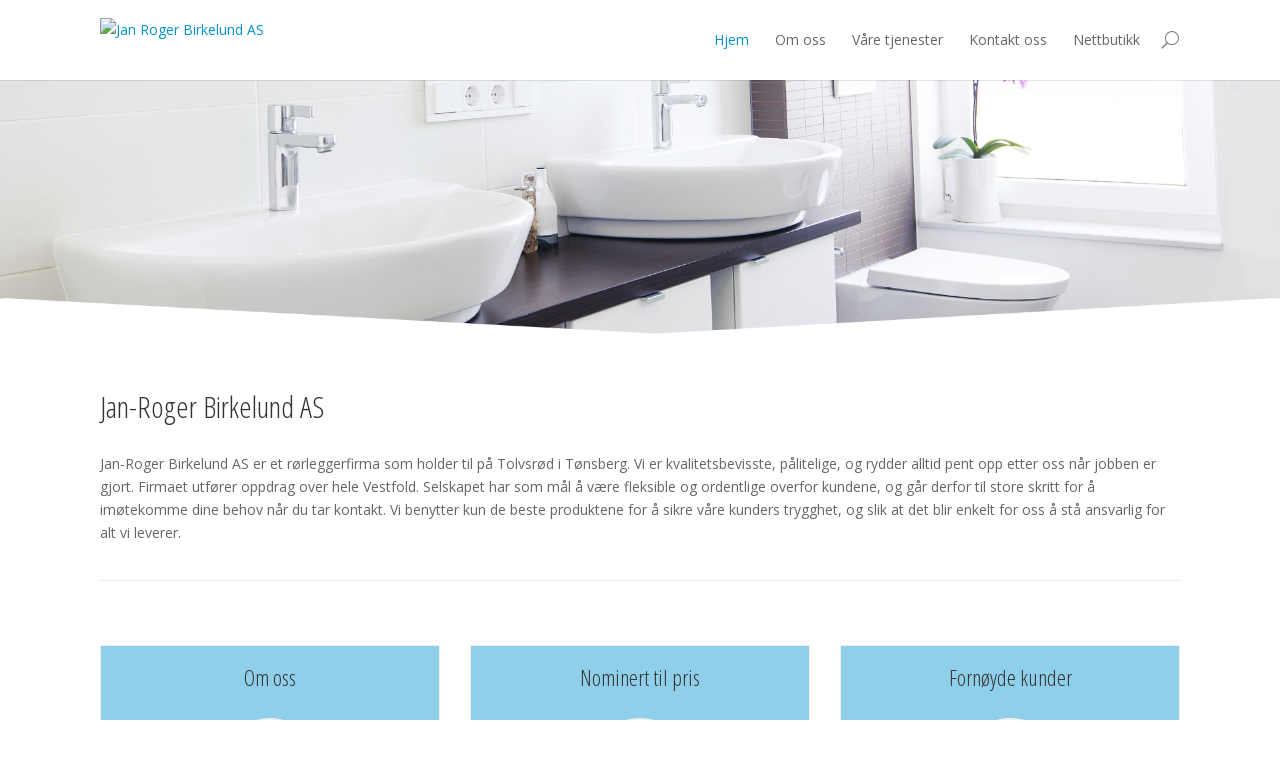

--- FILE ---
content_type: text/html; charset=UTF-8
request_url: https://rorleggerbirkelund.no/
body_size: 8630
content:
<!DOCTYPE html>
<!--[if IE 6]>
<html id="ie6" lang="nb-NO">
<![endif]-->
<!--[if IE 7]>
<html id="ie7" lang="nb-NO">
<![endif]-->
<!--[if IE 8]>
<html id="ie8" lang="nb-NO">
<![endif]-->
<!--[if !(IE 6) | !(IE 7) | !(IE 8)  ]><!-->
<html lang="nb-NO">
<!--<![endif]-->
<head>
	<meta charset="UTF-8" />
	<title>Jan Roger Birkelund AS | Rørlegger i Tønsberg</title>
			
	
	<link rel="pingback" href="https://rorleggerbirkelund.no/xmlrpc.php" />

		<!--[if lt IE 9]>
	<script src="https://rorleggerbirkelund.no/wp-content/themes/rorleggerbirkelund/js/html5.js" type="text/javascript"></script>
	<![endif]-->

	<script type="text/javascript">
		document.documentElement.className = 'js';
	</script>

	<meta name='robots' content='max-image-preview:large' />
	<style>img:is([sizes="auto" i], [sizes^="auto," i]) { contain-intrinsic-size: 3000px 1500px }</style>
	<link rel='dns-prefetch' href='//fonts.googleapis.com' />
<meta content="rorleggerbirkelund Child v.1.0" name="generator"/><link rel='stylesheet' id='nivoslider-css' href='https://rorleggerbirkelund.no/wp-content/plugins/nivo-slider/scripts/nivo-slider/nivo-slider.css?ver=6.7.1' type='text/css' media='all' />
<link rel='stylesheet' id='wp-block-library-css' href='https://rorleggerbirkelund.no/wp-includes/css/dist/block-library/style.min.css?ver=6.7.1' type='text/css' media='all' />
<style id='classic-theme-styles-inline-css' type='text/css'>
/*! This file is auto-generated */
.wp-block-button__link{color:#fff;background-color:#32373c;border-radius:9999px;box-shadow:none;text-decoration:none;padding:calc(.667em + 2px) calc(1.333em + 2px);font-size:1.125em}.wp-block-file__button{background:#32373c;color:#fff;text-decoration:none}
</style>
<style id='global-styles-inline-css' type='text/css'>
:root{--wp--preset--aspect-ratio--square: 1;--wp--preset--aspect-ratio--4-3: 4/3;--wp--preset--aspect-ratio--3-4: 3/4;--wp--preset--aspect-ratio--3-2: 3/2;--wp--preset--aspect-ratio--2-3: 2/3;--wp--preset--aspect-ratio--16-9: 16/9;--wp--preset--aspect-ratio--9-16: 9/16;--wp--preset--color--black: #000000;--wp--preset--color--cyan-bluish-gray: #abb8c3;--wp--preset--color--white: #ffffff;--wp--preset--color--pale-pink: #f78da7;--wp--preset--color--vivid-red: #cf2e2e;--wp--preset--color--luminous-vivid-orange: #ff6900;--wp--preset--color--luminous-vivid-amber: #fcb900;--wp--preset--color--light-green-cyan: #7bdcb5;--wp--preset--color--vivid-green-cyan: #00d084;--wp--preset--color--pale-cyan-blue: #8ed1fc;--wp--preset--color--vivid-cyan-blue: #0693e3;--wp--preset--color--vivid-purple: #9b51e0;--wp--preset--gradient--vivid-cyan-blue-to-vivid-purple: linear-gradient(135deg,rgba(6,147,227,1) 0%,rgb(155,81,224) 100%);--wp--preset--gradient--light-green-cyan-to-vivid-green-cyan: linear-gradient(135deg,rgb(122,220,180) 0%,rgb(0,208,130) 100%);--wp--preset--gradient--luminous-vivid-amber-to-luminous-vivid-orange: linear-gradient(135deg,rgba(252,185,0,1) 0%,rgba(255,105,0,1) 100%);--wp--preset--gradient--luminous-vivid-orange-to-vivid-red: linear-gradient(135deg,rgba(255,105,0,1) 0%,rgb(207,46,46) 100%);--wp--preset--gradient--very-light-gray-to-cyan-bluish-gray: linear-gradient(135deg,rgb(238,238,238) 0%,rgb(169,184,195) 100%);--wp--preset--gradient--cool-to-warm-spectrum: linear-gradient(135deg,rgb(74,234,220) 0%,rgb(151,120,209) 20%,rgb(207,42,186) 40%,rgb(238,44,130) 60%,rgb(251,105,98) 80%,rgb(254,248,76) 100%);--wp--preset--gradient--blush-light-purple: linear-gradient(135deg,rgb(255,206,236) 0%,rgb(152,150,240) 100%);--wp--preset--gradient--blush-bordeaux: linear-gradient(135deg,rgb(254,205,165) 0%,rgb(254,45,45) 50%,rgb(107,0,62) 100%);--wp--preset--gradient--luminous-dusk: linear-gradient(135deg,rgb(255,203,112) 0%,rgb(199,81,192) 50%,rgb(65,88,208) 100%);--wp--preset--gradient--pale-ocean: linear-gradient(135deg,rgb(255,245,203) 0%,rgb(182,227,212) 50%,rgb(51,167,181) 100%);--wp--preset--gradient--electric-grass: linear-gradient(135deg,rgb(202,248,128) 0%,rgb(113,206,126) 100%);--wp--preset--gradient--midnight: linear-gradient(135deg,rgb(2,3,129) 0%,rgb(40,116,252) 100%);--wp--preset--font-size--small: 13px;--wp--preset--font-size--medium: 20px;--wp--preset--font-size--large: 36px;--wp--preset--font-size--x-large: 42px;--wp--preset--spacing--20: 0.44rem;--wp--preset--spacing--30: 0.67rem;--wp--preset--spacing--40: 1rem;--wp--preset--spacing--50: 1.5rem;--wp--preset--spacing--60: 2.25rem;--wp--preset--spacing--70: 3.38rem;--wp--preset--spacing--80: 5.06rem;--wp--preset--shadow--natural: 6px 6px 9px rgba(0, 0, 0, 0.2);--wp--preset--shadow--deep: 12px 12px 50px rgba(0, 0, 0, 0.4);--wp--preset--shadow--sharp: 6px 6px 0px rgba(0, 0, 0, 0.2);--wp--preset--shadow--outlined: 6px 6px 0px -3px rgba(255, 255, 255, 1), 6px 6px rgba(0, 0, 0, 1);--wp--preset--shadow--crisp: 6px 6px 0px rgba(0, 0, 0, 1);}:where(.is-layout-flex){gap: 0.5em;}:where(.is-layout-grid){gap: 0.5em;}body .is-layout-flex{display: flex;}.is-layout-flex{flex-wrap: wrap;align-items: center;}.is-layout-flex > :is(*, div){margin: 0;}body .is-layout-grid{display: grid;}.is-layout-grid > :is(*, div){margin: 0;}:where(.wp-block-columns.is-layout-flex){gap: 2em;}:where(.wp-block-columns.is-layout-grid){gap: 2em;}:where(.wp-block-post-template.is-layout-flex){gap: 1.25em;}:where(.wp-block-post-template.is-layout-grid){gap: 1.25em;}.has-black-color{color: var(--wp--preset--color--black) !important;}.has-cyan-bluish-gray-color{color: var(--wp--preset--color--cyan-bluish-gray) !important;}.has-white-color{color: var(--wp--preset--color--white) !important;}.has-pale-pink-color{color: var(--wp--preset--color--pale-pink) !important;}.has-vivid-red-color{color: var(--wp--preset--color--vivid-red) !important;}.has-luminous-vivid-orange-color{color: var(--wp--preset--color--luminous-vivid-orange) !important;}.has-luminous-vivid-amber-color{color: var(--wp--preset--color--luminous-vivid-amber) !important;}.has-light-green-cyan-color{color: var(--wp--preset--color--light-green-cyan) !important;}.has-vivid-green-cyan-color{color: var(--wp--preset--color--vivid-green-cyan) !important;}.has-pale-cyan-blue-color{color: var(--wp--preset--color--pale-cyan-blue) !important;}.has-vivid-cyan-blue-color{color: var(--wp--preset--color--vivid-cyan-blue) !important;}.has-vivid-purple-color{color: var(--wp--preset--color--vivid-purple) !important;}.has-black-background-color{background-color: var(--wp--preset--color--black) !important;}.has-cyan-bluish-gray-background-color{background-color: var(--wp--preset--color--cyan-bluish-gray) !important;}.has-white-background-color{background-color: var(--wp--preset--color--white) !important;}.has-pale-pink-background-color{background-color: var(--wp--preset--color--pale-pink) !important;}.has-vivid-red-background-color{background-color: var(--wp--preset--color--vivid-red) !important;}.has-luminous-vivid-orange-background-color{background-color: var(--wp--preset--color--luminous-vivid-orange) !important;}.has-luminous-vivid-amber-background-color{background-color: var(--wp--preset--color--luminous-vivid-amber) !important;}.has-light-green-cyan-background-color{background-color: var(--wp--preset--color--light-green-cyan) !important;}.has-vivid-green-cyan-background-color{background-color: var(--wp--preset--color--vivid-green-cyan) !important;}.has-pale-cyan-blue-background-color{background-color: var(--wp--preset--color--pale-cyan-blue) !important;}.has-vivid-cyan-blue-background-color{background-color: var(--wp--preset--color--vivid-cyan-blue) !important;}.has-vivid-purple-background-color{background-color: var(--wp--preset--color--vivid-purple) !important;}.has-black-border-color{border-color: var(--wp--preset--color--black) !important;}.has-cyan-bluish-gray-border-color{border-color: var(--wp--preset--color--cyan-bluish-gray) !important;}.has-white-border-color{border-color: var(--wp--preset--color--white) !important;}.has-pale-pink-border-color{border-color: var(--wp--preset--color--pale-pink) !important;}.has-vivid-red-border-color{border-color: var(--wp--preset--color--vivid-red) !important;}.has-luminous-vivid-orange-border-color{border-color: var(--wp--preset--color--luminous-vivid-orange) !important;}.has-luminous-vivid-amber-border-color{border-color: var(--wp--preset--color--luminous-vivid-amber) !important;}.has-light-green-cyan-border-color{border-color: var(--wp--preset--color--light-green-cyan) !important;}.has-vivid-green-cyan-border-color{border-color: var(--wp--preset--color--vivid-green-cyan) !important;}.has-pale-cyan-blue-border-color{border-color: var(--wp--preset--color--pale-cyan-blue) !important;}.has-vivid-cyan-blue-border-color{border-color: var(--wp--preset--color--vivid-cyan-blue) !important;}.has-vivid-purple-border-color{border-color: var(--wp--preset--color--vivid-purple) !important;}.has-vivid-cyan-blue-to-vivid-purple-gradient-background{background: var(--wp--preset--gradient--vivid-cyan-blue-to-vivid-purple) !important;}.has-light-green-cyan-to-vivid-green-cyan-gradient-background{background: var(--wp--preset--gradient--light-green-cyan-to-vivid-green-cyan) !important;}.has-luminous-vivid-amber-to-luminous-vivid-orange-gradient-background{background: var(--wp--preset--gradient--luminous-vivid-amber-to-luminous-vivid-orange) !important;}.has-luminous-vivid-orange-to-vivid-red-gradient-background{background: var(--wp--preset--gradient--luminous-vivid-orange-to-vivid-red) !important;}.has-very-light-gray-to-cyan-bluish-gray-gradient-background{background: var(--wp--preset--gradient--very-light-gray-to-cyan-bluish-gray) !important;}.has-cool-to-warm-spectrum-gradient-background{background: var(--wp--preset--gradient--cool-to-warm-spectrum) !important;}.has-blush-light-purple-gradient-background{background: var(--wp--preset--gradient--blush-light-purple) !important;}.has-blush-bordeaux-gradient-background{background: var(--wp--preset--gradient--blush-bordeaux) !important;}.has-luminous-dusk-gradient-background{background: var(--wp--preset--gradient--luminous-dusk) !important;}.has-pale-ocean-gradient-background{background: var(--wp--preset--gradient--pale-ocean) !important;}.has-electric-grass-gradient-background{background: var(--wp--preset--gradient--electric-grass) !important;}.has-midnight-gradient-background{background: var(--wp--preset--gradient--midnight) !important;}.has-small-font-size{font-size: var(--wp--preset--font-size--small) !important;}.has-medium-font-size{font-size: var(--wp--preset--font-size--medium) !important;}.has-large-font-size{font-size: var(--wp--preset--font-size--large) !important;}.has-x-large-font-size{font-size: var(--wp--preset--font-size--x-large) !important;}
:where(.wp-block-post-template.is-layout-flex){gap: 1.25em;}:where(.wp-block-post-template.is-layout-grid){gap: 1.25em;}
:where(.wp-block-columns.is-layout-flex){gap: 2em;}:where(.wp-block-columns.is-layout-grid){gap: 2em;}
:root :where(.wp-block-pullquote){font-size: 1.5em;line-height: 1.6;}
</style>
<link rel='stylesheet' id='contact-form-7-css' href='https://rorleggerbirkelund.no/wp-content/plugins/contact-form-7/includes/css/styles.css?ver=5.8.3' type='text/css' media='all' />
<link rel='stylesheet' id='divi-fonts-css' href='https://fonts.googleapis.com/css?family=Open+Sans:300italic,400italic,700italic,800italic,400,300,700,800&#038;subset=latin,latin-ext' type='text/css' media='all' />
<link rel='stylesheet' id='et-gf-open-sans-condensed-css' href='https://fonts.googleapis.com/css?family=Open+Sans+Condensed:300,300italic,700&#038;subset=latin,latin-ext' type='text/css' media='all' />
<link rel='stylesheet' id='divi-style-css' href='https://rorleggerbirkelund.no/wp-content/themes/rorleggerbirkelund%20child/style.css?ver=1.0' type='text/css' media='all' />
<link rel='stylesheet' id='et-shortcodes-css-css' href='https://rorleggerbirkelund.no/wp-content/themes/rorleggerbirkelund/epanel/shortcodes/css/shortcodes.css?ver=3.0' type='text/css' media='all' />
<link rel='stylesheet' id='js_composer_front-css' href='https://rorleggerbirkelund.no/wp-content/plugins/js_composer/assets/css/js_composer.min.css?ver=7.0' type='text/css' media='all' />
<link rel='stylesheet' id='et-shortcodes-responsive-css-css' href='https://rorleggerbirkelund.no/wp-content/themes/rorleggerbirkelund/epanel/shortcodes/css/shortcodes_responsive.css?ver=3.0' type='text/css' media='all' />
<link rel='stylesheet' id='bsf-Defaults-css' href='https://rorleggerbirkelund.no/wp-content/uploads/smile_fonts/Defaults/Defaults.css?ver=3.19.18' type='text/css' media='all' />
<link rel='stylesheet' id='ultimate-vc-addons-style-css' href='https://rorleggerbirkelund.no/wp-content/plugins/Ultimate_VC_Addons/assets/min-css/style.min.css?ver=3.19.18' type='text/css' media='all' />
<link rel='stylesheet' id='ultimate-vc-addons-btn-css' href='https://rorleggerbirkelund.no/wp-content/plugins/Ultimate_VC_Addons/assets/min-css/advanced-buttons.min.css?ver=3.19.18' type='text/css' media='all' />
<link rel='stylesheet' id='ultimate-vc-addons-animate-css' href='https://rorleggerbirkelund.no/wp-content/plugins/Ultimate_VC_Addons/assets/min-css/animate.min.css?ver=3.19.18' type='text/css' media='all' />
<link rel='stylesheet' id='ultimate-vc-addons-pricing-css' href='https://rorleggerbirkelund.no/wp-content/plugins/Ultimate_VC_Addons/assets/min-css/pricing.min.css?ver=3.19.18' type='text/css' media='all' />
<script type="text/javascript" src="https://rorleggerbirkelund.no/wp-includes/js/jquery/jquery.min.js?ver=3.7.1" id="jquery-core-js"></script>
<script type="text/javascript" src="https://rorleggerbirkelund.no/wp-includes/js/jquery/jquery-migrate.min.js?ver=3.4.1" id="jquery-migrate-js"></script>
<script type="text/javascript" src="https://rorleggerbirkelund.no/wp-content/plugins/Ultimate_VC_Addons/assets/min-js/ultimate-params.min.js?ver=3.19.18" id="ultimate-vc-addons-params-js"></script>
<script type="text/javascript" src="https://rorleggerbirkelund.no/wp-content/plugins/Ultimate_VC_Addons/assets/min-js/custom.min.js?ver=3.19.18" id="ultimate-vc-addons-custom-js"></script>
<script type="text/javascript" src="https://rorleggerbirkelund.no/wp-content/plugins/Ultimate_VC_Addons/assets/min-js/jquery-appear.min.js?ver=3.19.18" id="ultimate-vc-addons-appear-js"></script>
<script></script><link rel="https://api.w.org/" href="https://rorleggerbirkelund.no/wp-json/" /><link rel="alternate" title="JSON" type="application/json" href="https://rorleggerbirkelund.no/wp-json/wp/v2/pages/6" /><link rel="canonical" href="https://rorleggerbirkelund.no/" />
<link rel="alternate" title="oEmbed (JSON)" type="application/json+oembed" href="https://rorleggerbirkelund.no/wp-json/oembed/1.0/embed?url=https%3A%2F%2Frorleggerbirkelund.no%2F" />
<link rel="alternate" title="oEmbed (XML)" type="text/xml+oembed" href="https://rorleggerbirkelund.no/wp-json/oembed/1.0/embed?url=https%3A%2F%2Frorleggerbirkelund.no%2F&#038;format=xml" />
<meta name="viewport" content="width=device-width, initial-scale=1.0, maximum-scale=1.0, user-scalable=0" />	<style>
		a { color: #0093ce; }

		body { color: #666666; }

		.et_pb_counter_amount, .et_pb_featured_table .et_pb_pricing_heading, .et_quote_content, .et_link_content, .et_audio_content { background-color: #0093ce; }

		#main-header, #main-header .nav li ul, .et-search-form, #main-header .et_mobile_menu { background-color: #ffffff; }

		#top-header, #et-secondary-nav li ul { background-color: #efefef; }

		.woocommerce a.button.alt, .woocommerce-page a.button.alt, .woocommerce button.button.alt, .woocommerce-page button.button.alt, .woocommerce input.button.alt, .woocommerce-page input.button.alt, .woocommerce #respond input#submit.alt, .woocommerce-page #respond input#submit.alt, .woocommerce #content input.button.alt, .woocommerce-page #content input.button.alt, .woocommerce a.button, .woocommerce-page a.button, .woocommerce button.button, .woocommerce-page button.button, .woocommerce input.button, .woocommerce-page input.button, .woocommerce #respond input#submit, .woocommerce-page #respond input#submit, .woocommerce #content input.button, .woocommerce-page #content input.button, .woocommerce-message, .woocommerce-error, .woocommerce-info { background: #0093ce !important; }

		#et_search_icon:hover, .mobile_menu_bar:before, .footer-widget h4, .et-social-icon a:hover, .comment-reply-link, .form-submit input, .et_pb_sum, .et_pb_pricing li a, .et_pb_pricing_table_button, .et_overlay:before, .entry-summary p.price ins, .woocommerce div.product span.price, .woocommerce-page div.product span.price, .woocommerce #content div.product span.price, .woocommerce-page #content div.product span.price, .woocommerce div.product p.price, .woocommerce-page div.product p.price, .woocommerce #content div.product p.price, .woocommerce-page #content div.product p.price, .et_pb_member_social_links a:hover { color: #0093ce !important; }

		.woocommerce .star-rating span:before, .woocommerce-page .star-rating span:before, .et_pb_widget li a:hover, .et_pb_bg_layout_light .et_pb_promo_button, .et_pb_bg_layout_light .et_pb_more_button, .et_pb_filterable_portfolio .et_pb_portfolio_filters li a.active, .et_pb_filterable_portfolio .et_pb_portofolio_pagination ul li a.active, .et_pb_gallery .et_pb_gallery_pagination ul li a.active, .wp-pagenavi span.current, .wp-pagenavi a:hover, .et_pb_contact_submit, .et_pb_bg_layout_light .et_pb_newsletter_button, .nav-single a, .posted_in a { color: #0093ce !important; }

		.et-search-form, .nav li ul, .et_mobile_menu, .footer-widget li:before, .et_pb_pricing li:before, blockquote { border-color: #0093ce; }

		#main-footer { background-color: #222222; }

		#top-menu a { color: #666666; }

		#top-menu li.current-menu-ancestor > a, #top-menu li.current-menu-item > a, .bottom-nav li.current-menu-item > a { color: #0093ce; }

	h1, h2, h3, h4, h5, h6 { font-family: 'Open Sans Condensed', Helvetica, Arial, Lucida, sans-serif; }	</style>
<link rel="shortcut icon" href="https://rorleggerbirke.wpengine.com/wp-content/uploads/fav.png" /><meta name="generator" content="Powered by WPBakery Page Builder - drag and drop page builder for WordPress."/>
<style>.markant-gdpr-footer { background: #f4f4f4; text-align:center; padding: 25px 0px;}</style><style type="text/css" data-type="vc_shortcodes-custom-css">.vc_custom_1408436008615{padding-top: 30px !important;}.vc_custom_1408436028982{padding-top: 30px !important;}.vc_custom_1408436057678{padding-top: 30px !important;}.vc_custom_1424441569599{padding-top: 30px !important;}</style><noscript><style> .wpb_animate_when_almost_visible { opacity: 1; }</style></noscript></head>
<body class="home page-template-default page page-id-6 et_fixed_nav linux et_full_width_page chrome et_includes_sidebar wpb-js-composer js-comp-ver-7.0 vc_responsive">
	<div id="page-container">

	
		<header id="main-header" class="et_nav_text_color_dark">
			<div class="container clearfix">
							<a href="https://rorleggerbirkelund.no/">
					<img src="https://rorleggerbirke.wpengine.com/wp-content/uploads/logo.png" alt="Jan Roger Birkelund AS" id="logo" />
				</a>

				<div id="et-top-navigation">
					<nav id="top-menu-nav">
					<ul id="top-menu" class="nav"><li id="menu-item-125" class="menu-item menu-item-type-post_type menu-item-object-page menu-item-home current-menu-item page_item page-item-6 current_page_item menu-item-125"><a href="https://rorleggerbirkelund.no/" aria-current="page">Hjem</a></li>
<li id="menu-item-124" class="menu-item menu-item-type-post_type menu-item-object-page menu-item-124"><a href="https://rorleggerbirkelund.no/om-oss/">Om oss</a></li>
<li id="menu-item-123" class="menu-item menu-item-type-post_type menu-item-object-page menu-item-123"><a href="https://rorleggerbirkelund.no/tjenester/">Våre tjenester</a></li>
<li id="menu-item-122" class="menu-item menu-item-type-post_type menu-item-object-page menu-item-122"><a href="https://rorleggerbirkelund.no/kontakt/">Kontakt oss</a></li>
<li id="menu-item-299" class="menu-item menu-item-type-custom menu-item-object-custom menu-item-299"><a target="_blank" href="http://jan-roger-birkelund.rorkjop.no/">Nettbutikk</a></li>
</ul>					</nav>

					
										<div id="et_top_search">
						<span id="et_search_icon"></span>
						<form role="search" method="get" class="et-search-form et-hidden" action="https://rorleggerbirkelund.no/">
						<input type="search" class="et-search-field" placeholder="Søk &hellip;" value="" name="s" title="Search for:" />						</form>
					</div>
					
					<div id="et_mobile_nav_menu">
			<a href="#" class="mobile_nav closed">
				<span class="select_page">Velg side</span>
				<span class="mobile_menu_bar"></span>
			</a>
		</div>				</div> <!-- #et-top-navigation -->
			</div> <!-- .container -->
		</header> <!-- #main-header -->

		<div id="et-main-area">
		
<div id="slide">
<div class="slider-wrapper"><div class="ribbon"></div><div id="nivoslider-144" class="nivoSlider"><img src="https://rorleggerbirkelund.no/wp-content/uploads/s2.png" alt="" /><img src="https://rorleggerbirkelund.no/wp-content/uploads/s3.png" alt="" /><img src="https://rorleggerbirkelund.no/wp-content/uploads/s4.png" alt="" /></div></div><script type="text/javascript">
jQuery(window).load(function(){
    jQuery("#nivoslider-144").nivoSlider({
        effect:"fade",
        slices:15,
        boxCols:8,
        boxRows:4,
        animSpeed:500,
        pauseTime:5000,
        startSlide:0,
        directionNav:false,
        controlNav:false,
        controlNavThumbs:false,
        pauseOnHover:true,
        manualAdvance:false
    });
});
</script>
</div>
<div id="main-content">


	<div class="container">
		<div id="content-area" class="clearfix">
			<div id="left-area">


			
				<article id="post-6" class="post-6 page type-page status-publish hentry">

				
					<h1 class="main_title">Jan-Roger Birkelund AS</h1>
				
				
					<div class="entry-content">
					<section class="wpb-content-wrapper"><div class="vc_row wpb_row vc_row-fluid"><div class="wpb_column vc_column_container vc_col-sm-12 vc_hidden-lg vc_hidden-md vc_hidden-sm"><div class="vc_column-inner"><div class="wpb_wrapper"><div class=" ubtn-ctn-center "><a class="ubtn-link ult-adjust-bottom-margin ubtn-center ubtn-custom " href="tel:97751716" ><button type="button" id="ubtn-5291"  class="ubtn ult-adjust-bottom-margin ult-responsive ubtn-custom ubtn-no-hover-bg  none  ubtn-center   tooltip-69788e1147e56"  data-hover="" data-border-color="" data-bg="#0093ce" data-hover-bg="" data-border-hover="" data-shadow-hover="" data-shadow-click="none" data-shadow="" data-shd-shadow="5"  data-ultimate-target='#ubtn-5291'  data-responsive-json-new='{"font-size":"","line-height":""}'  style="font-weight:normal;width:200px;min-height:30px;padding:15px 15px;border:none;background: #0093ce;color: #ffffff;"><span class="ubtn-hover" style="background-color:"></span><span class="ubtn-data ubtn-text " >Ring oss</span></button></a></div><div class=" ubtn-ctn-center "><a class="ubtn-link ult-adjust-bottom-margin ubtn-center ubtn-custom " href="mailto:jan-r-bi@online.no" ><button type="button" id="ubtn-2705"  class="ubtn ult-adjust-bottom-margin ult-responsive ubtn-custom ubtn-no-hover-bg  none  ubtn-center   tooltip-69788e1147eb9"  data-hover="" data-border-color="" data-bg="#0093ce" data-hover-bg="" data-border-hover="" data-shadow-hover="" data-shadow-click="none" data-shadow="" data-shd-shadow="5"  data-ultimate-target='#ubtn-2705'  data-responsive-json-new='{"font-size":"","line-height":""}'  style="font-weight:normal;width:200px;min-height:30px;padding:15px 15px;border:none;background: #0093ce;color: #ffffff;"><span class="ubtn-hover" style="background-color:"></span><span class="ubtn-data ubtn-text " >Send e-post</span></button></a></div></div></div></div></div><div class="vc_row wpb_row vc_row-fluid"><div class="wpb_column vc_column_container vc_col-sm-12"><div class="vc_column-inner"><div class="wpb_wrapper">
	<div class="wpb_text_column wpb_content_element " >
		<div class="wpb_wrapper">
			<p>Jan-Roger Birkelund AS er et rørleggerfirma som holder til på Tolvsrød i Tønsberg. Vi er kvalitetsbevisste, pålitelige, og rydder alltid pent opp etter oss når jobben er gjort. Firmaet utfører oppdrag over hele Vestfold. Selskapet har som mål å være fleksible og ordentlige overfor kundene, og går derfor til store skritt for å imøtekomme dine behov når du tar kontakt. Vi benytter kun de beste produktene for å sikre våre kunders trygghet, og slik at det blir enkelt for oss å stå ansvarlig for alt vi leverer.</p>

		</div>
	</div>
<div class="vc_separator wpb_content_element vc_separator_align_center vc_sep_width_100 vc_sep_pos_align_center vc_separator_no_text vc_sep_color_grey" ><span class="vc_sep_holder vc_sep_holder_l"><span class="vc_sep_line"></span></span><span class="vc_sep_holder vc_sep_holder_r"><span class="vc_sep_line"></span></span>
</div></div></div></div></div><div class="vc_row wpb_row vc_row-fluid"><div class="wpb_column vc_column_container vc_col-sm-4"><div class="vc_column-inner vc_custom_1408436008615"><div class="wpb_wrapper"><div class="ult_pricing_table_wrap ult_info_table ult_design_6  ult-cs-custom  ">
					<div class="ult_pricing_table " style="background:#ffffff; "><div id="Info-table-wrap-4301" class="ult_pricing_heading" style="background:#8fcfea;color:#ffffff;">
							<h3 class="ult-responsive"  data-ultimate-target='#Info-table-wrap-4301 h3'  data-responsive-json-new='{"font-size":"","line-height":""}'  style="font-weight:normal;">Om oss</h3></div><!--ult_pricing_heading--><div class="ult_price_body_block" style="background:#8fcfea;color:#ffffff;">
							<div class="ult_price_body">
								<div class="ult_price">
									<div class="ult-just-icon-wrapper  "><div class="align-icon" style="text-align:center;">
<div class="aio-icon none "  style="color:#333333;font-size:32px;display:inline-block;">
	<i class="Defaults-group"></i>
</div></div></div>
								</div>
							</div>
						</div><!--ult_price_body_block--><div id="info_table_features_wrap-9388"  data-ultimate-target='#info_table_features_wrap-9388.ult_price_features'  data-responsive-json-new='{"font-size":"","line-height":""}'  class="ult-responsive ult_price_features" style="font-weight:normal;">
							<p>Jan-Roger Birkelund AS ble stiftet i begynnelsen av 2008, av daglig leder Jan-Roger Birkelund, som er autorisert rørlegger.Vi har mesterbrev, våtromssertifikat og varmearbeiderkurs.</p>

						</div><!--ult_price_features--><div id="info_table_btn_wrap-6063" class="ult_price_link" style="background:#ffffff;">
							<a href="http://rorleggerbirke.wpengine.com/om-oss/" title="Om Jan-Roger Birkelund AS"   data-ultimate-target='#info_table_btn_wrap-6063 .ult_price_action_button'  data-responsive-json-new='{"font-size":"","line-height":""}'  class="ult-responsive ult_price_action_button" style="background:#8fcfea;color:#ffffff; font-weight:normal;">Les mer</a>
						</div><!--ult_price_link--><div class="ult_clr"></div>
			</div><!--pricing_table-->
		</div><!--pricing_table_wrap--></div></div></div><div class="wpb_column vc_column_container vc_col-sm-4"><div class="vc_column-inner vc_custom_1408436028982"><div class="wpb_wrapper"><div class="ult_pricing_table_wrap ult_info_table ult_design_6  ult-cs-custom  ">
					<div class="ult_pricing_table " style="background:#ffffff; "><div id="Info-table-wrap-4486" class="ult_pricing_heading" style="background:#8fcfea;color:#ffffff;">
							<h3 class="ult-responsive"  data-ultimate-target='#Info-table-wrap-4486 h3'  data-responsive-json-new='{"font-size":"","line-height":""}'  style="font-weight:normal;">Nominert til pris </h3></div><!--ult_pricing_heading--><div class="ult_price_body_block" style="background:#8fcfea;color:#ffffff;">
							<div class="ult_price_body">
								<div class="ult_price">
									<div class="ult-just-icon-wrapper  "><div class="align-icon" style="text-align:center;">
<div class="aio-icon none "  style="color:#333333;font-size:32px;display:inline-block;">
	<i class="Defaults-trophy"></i>
</div></div></div>
								</div>
							</div>
						</div><!--ult_price_body_block--><div id="info_table_features_wrap-6350"  data-ultimate-target='#info_table_features_wrap-6350.ult_price_features'  data-responsive-json-new='{"font-size":"","line-height":""}'  class="ult-responsive ult_price_features" style="font-weight:normal;">
							<p>Vi kan stolt meddele at vi er nominert som <a href="http://www.norskebransjemagasinet.no/nyheter/artikel/nyheter/Artikkel/rrlegger-og--gasellebedrift_JanRogerBirkelund">Gasellebedrift 2014</a>.<br />
Dette er en prestisjetung utmerkelse i regi av Dagens Næringsliv.</p>

						</div><!--ult_price_features--><div id="info_table_btn_wrap-9567" class="ult_price_link" style="background:#ffffff;">
							<a href="http://www.norskebransjemagasinet.no/nyheter/artikel/nyheter/Artikkel/rrlegger-og--gasellebedrift_JanRogerBirkelund" target="_blank" rel="noopener"   data-ultimate-target='#info_table_btn_wrap-9567 .ult_price_action_button'  data-responsive-json-new='{"font-size":"","line-height":""}'  class="ult-responsive ult_price_action_button" style="background:#8fcfea;color:#ffffff; font-weight:normal;">Les mer</a>
						</div><!--ult_price_link--><div class="ult_clr"></div>
			</div><!--pricing_table-->
		</div><!--pricing_table_wrap--></div></div></div><div class="wpb_column vc_column_container vc_col-sm-4"><div class="vc_column-inner vc_custom_1408436057678"><div class="wpb_wrapper"><div class="ult_pricing_table_wrap ult_info_table ult_design_6  ult-cs-custom  ">
					<div class="ult_pricing_table " style="background:#ffffff; "><div id="Info-table-wrap-1065" class="ult_pricing_heading" style="background:#8fcfea;color:#ffffff;">
							<h3 class="ult-responsive"  data-ultimate-target='#Info-table-wrap-1065 h3'  data-responsive-json-new='{"font-size":"","line-height":""}'  style="font-weight:normal;">Fornøyde kunder </h3></div><!--ult_pricing_heading--><div class="ult_price_body_block" style="background:#8fcfea;color:#ffffff;">
							<div class="ult_price_body">
								<div class="ult_price">
									<div class="ult-just-icon-wrapper  "><div class="align-icon" style="text-align:center;">
<div class="aio-icon none "  style="color:#333333;font-size:32px;display:inline-block;">
	<i class="Defaults-smile"></i>
</div></div></div>
								</div>
							</div>
						</div><!--ult_price_body_block--><div id="info_table_features_wrap-3340"  data-ultimate-target='#info_table_features_wrap-3340.ult_price_features'  data-responsive-json-new='{"font-size":"","line-height":""}'  class="ult-responsive ult_price_features" style="font-weight:normal;">
							<p><em>«Flyttet toalett, servant og varmtvannstank for oss. Jobben ble utført til punkt og prikke.<br />
Prisen stod i forhold til jobben». </em><br />
– Nina Kille Øydvin (Åsgårdstrand)</p>

						</div><!--ult_price_features--><div id="info_table_btn_wrap-6376" class="ult_price_link" style="background:#ffffff;">
							<a href="http://rorleggerbirke.wpengine.com/om-oss/" title="Om Jan-Roger Birkelund AS"   data-ultimate-target='#info_table_btn_wrap-6376 .ult_price_action_button'  data-responsive-json-new='{"font-size":"","line-height":""}'  class="ult-responsive ult_price_action_button" style="background:#8fcfea;color:#ffffff; font-weight:normal;">Les mer</a>
						</div><!--ult_price_link--><div class="ult_clr"></div>
			</div><!--pricing_table-->
		</div><!--pricing_table_wrap--></div></div></div></div><div class="vc_row wpb_row vc_row-fluid"><div class="wpb_column vc_column_container vc_col-sm-12"><div class="vc_column-inner"><div class="wpb_wrapper">
	<div class="wpb_text_column wpb_content_element  vc_custom_1424441569599" >
		<div class="wpb_wrapper">
			<h3 style="text-align: center;">Har du spørsmål knyttet til våre tjenester eller produkter? Behøver du rørlegger i Vestfold? Vi holder til rett utenfor Tønsberg. Ikke nøl med å ta kontakt med oss på e-post eller telefon for en hyggelig og uforpliktende prat, enten du er privatkunde eller representerer en bedrift.</h3>

		</div>
	</div>
<div class=" ubtn-ctn-center "><a class="ubtn-link ult-adjust-bottom-margin ubtn-center ubtn-normal " href="http://rorleggerbirke.wpengine.com/kontakt/" title="Kontakt Jan-Roger Birkelund AS" ><button type="button" id="ubtn-2170"  class="ubtn ult-adjust-bottom-margin ult-responsive ubtn-normal ubtn-no-hover-bg  none  ubtn-center   tooltip-69788e1149e0e"  data-hover="" data-border-color="" data-bg="#0192d0" data-hover-bg="" data-border-hover="" data-shadow-hover="" data-shadow-click="none" data-shadow="" data-shd-shadow="5"  data-ultimate-target='#ubtn-2170'  data-responsive-json-new='{"font-size":"","line-height":""}'  style="font-weight:normal;border:none;background: #0192d0;color: #ffffff;"><span class="ubtn-hover" style="background-color:"></span><span class="ubtn-data ubtn-text " >KONTAKT OSS</span></button></a></div></div></div></div></div>
</section>					</div> <!-- .entry-content -->

				
				</article> <!-- .et_pb_post -->

			

			</div> <!-- #left-area -->

					</div> <!-- #content-area -->
	</div> <!-- .container -->


</div> <!-- #main-content -->


			<footer id="main-footer">
				
<div class="container">
	<div id="footer-widgets" class="clearfix">
	<div class="footer-widget"><div id="text-2" class="fwidget et_pb_widget widget_text"><h4 class="title">Om oss</h4>			<div class="textwidget"><p>Jan-Roger Birkelund AS ble stiftet i begynnelsen av 2008, av daglig leder Jan-Roger Birkelund, som er autorisert rørlegger. I firmaet er det 3 ansatte hvorav alle er rørleggermestere. Vi har mesterbrev, våtromssertifikat og varmearbeiderkurs.</p>
</div>
		</div> <!-- end .fwidget --></div> <!-- end .footer-widget --><div class="footer-widget"><div id="text-4" class="fwidget et_pb_widget widget_text"><h4 class="title">Kontakt oss</h4>			<div class="textwidget"><p>Har du spørsmål knyttet til våre tjenester eller produkter? Ta kontakt med oss på e-post eller telefon for en hyggelig prat,</p>
<p>Adresse: Tuftaveien 25, 3153 TOLVSRØD<br />
E-post: post@rorleggerbirkelund.no<br />
Tlf: 977 51 716</p>
</div>
		</div> <!-- end .fwidget --></div> <!-- end .footer-widget --><div class="footer-widget"><div id="text-3" class="fwidget et_pb_widget widget_text"><h4 class="title">Tjenester</h4>			<div class="textwidget"><p>Oppdragene vi har flest av er å oppgradere kjøkken og bad for privatkunder. Vi utfører likevel andre oppdrag, og gjør sport i å levere godt håndverk. Vi samarbeider vi med pålitelige snekkere og tømrere fra distriktet. </p>
</div>
		</div> <!-- end .fwidget --></div> <!-- end .footer-widget -->	</div> <!-- #footer-widgets -->
</div>	<!-- .container -->

		
				<div id="footer-bottom">
					<div class="container clearfix">
				<ul class="et-social-icons">


</ul>
						<p id="footer-info">&copy; 2026 Jan Roger Birkelund AS</p>
					</div>	<!-- .container -->
				</div>
			</footer> <!-- #main-footer -->
		</div> <!-- #et-main-area -->


	</div> <!-- #page-container -->

	<script type="text/javascript" src="https://rorleggerbirkelund.no/wp-content/plugins/nivo-slider/scripts/nivo-slider/jquery.nivo.slider.pack.js?ver=6.7.1" id="nivoslider-js"></script>
<link rel='stylesheet' id='nivoslider-theme-bar-css' href='https://rorleggerbirkelund.no/wp-content/plugins/nivo-slider/scripts/nivo-slider/themes/bar/bar.css?ver=6.7.1' type='text/css' media='all' />
<link rel='stylesheet' id='nivoslider-theme-dark-css' href='https://rorleggerbirkelund.no/wp-content/plugins/nivo-slider/scripts/nivo-slider/themes/dark/dark.css?ver=6.7.1' type='text/css' media='all' />
<link rel='stylesheet' id='nivoslider-theme-default-css' href='https://rorleggerbirkelund.no/wp-content/plugins/nivo-slider/scripts/nivo-slider/themes/default/default.css?ver=6.7.1' type='text/css' media='all' />
<link rel='stylesheet' id='nivoslider-theme-light-css' href='https://rorleggerbirkelund.no/wp-content/plugins/nivo-slider/scripts/nivo-slider/themes/light/light.css?ver=6.7.1' type='text/css' media='all' />
<script type="text/javascript" src="https://rorleggerbirkelund.no/wp-content/plugins/contact-form-7/includes/swv/js/index.js?ver=5.8.3" id="swv-js"></script>
<script type="text/javascript" id="contact-form-7-js-extra">
/* <![CDATA[ */
var wpcf7 = {"api":{"root":"https:\/\/rorleggerbirkelund.no\/wp-json\/","namespace":"contact-form-7\/v1"},"cached":"1"};
/* ]]> */
</script>
<script type="text/javascript" src="https://rorleggerbirkelund.no/wp-content/plugins/contact-form-7/includes/js/index.js?ver=5.8.3" id="contact-form-7-js"></script>
<script type="text/javascript" src="https://rorleggerbirkelund.no/wp-content/themes/rorleggerbirkelund/js/jquery.fitvids.js?ver=1.0" id="divi-fitvids-js"></script>
<script type="text/javascript" src="https://rorleggerbirkelund.no/wp-content/themes/rorleggerbirkelund/js/waypoints.min.js?ver=1.0" id="waypoints-js"></script>
<script type="text/javascript" src="https://rorleggerbirkelund.no/wp-content/themes/rorleggerbirkelund/js/jquery.magnific-popup.js?ver=1.0" id="magnific-popup-js"></script>
<script type="text/javascript" id="divi-custom-script-js-extra">
/* <![CDATA[ */
var et_custom = {"ajaxurl":"https:\/\/rorleggerbirkelund.no\/wp-admin\/admin-ajax.php","images_uri":"https:\/\/rorleggerbirkelund.no\/wp-content\/themes\/rorleggerbirkelund\/images","et_load_nonce":"873b099945","subscription_failed":"Please, check the fields below to make sure you entered the correct information.","fill":"Fill","field":"field","invalid":"Invalid email","captcha":"Captcha"};
/* ]]> */
</script>
<script type="text/javascript" src="https://rorleggerbirkelund.no/wp-content/themes/rorleggerbirkelund/js/custom.js?ver=1.0" id="divi-custom-script-js"></script>
<script type="text/javascript" src="https://rorleggerbirkelund.no/wp-content/plugins/js_composer/assets/js/dist/js_composer_front.min.js?ver=7.0" id="wpb_composer_front_js-js"></script>
<script></script>
<script type="text/javascript">
  var _paq = _paq || [];
  _paq.push(["trackPageView"]);
  _paq.push(["enableLinkTracking"]);

  (function() {
    var u=(("https:" == document.location.protocol) ? "https" : "http") + "://p.markant.no/";
    _paq.push(["setTrackerUrl", u+"piwik.php"]);
    _paq.push(["setSiteId", "1532"]);
    var d=document, g=d.createElement("script"), s=d.getElementsByTagName("script")[0]; g.type="text/javascript";
    g.defer=true; g.async=true; g.src=u+"piwik.js"; s.parentNode.insertBefore(g,s);
  })();
</script>
<footer class="markant-gdpr-footer">Vi bruker informasjonskapsler for å gi deg en bedre opplevelse - <a href="/personvern">les mer om personvern</a><br>Utviklet av <a href="https://robust.media/" target="_blank">Robust Media</a></footer><script>(function(){function c(){var b=a.contentDocument||a.contentWindow.document;if(b){var d=b.createElement('script');d.innerHTML="window.__CF$cv$params={r:'9c48ad66ab8698f1',t:'MTc2OTUyMTM4OC4wMDAwMDA='};var a=document.createElement('script');a.nonce='';a.src='/cdn-cgi/challenge-platform/scripts/jsd/main.js';document.getElementsByTagName('head')[0].appendChild(a);";b.getElementsByTagName('head')[0].appendChild(d)}}if(document.body){var a=document.createElement('iframe');a.height=1;a.width=1;a.style.position='absolute';a.style.top=0;a.style.left=0;a.style.border='none';a.style.visibility='hidden';document.body.appendChild(a);if('loading'!==document.readyState)c();else if(window.addEventListener)document.addEventListener('DOMContentLoaded',c);else{var e=document.onreadystatechange||function(){};document.onreadystatechange=function(b){e(b);'loading'!==document.readyState&&(document.onreadystatechange=e,c())}}}})();</script></body>
</html>

--- FILE ---
content_type: text/css
request_url: https://rorleggerbirkelund.no/wp-content/themes/rorleggerbirkelund%20child/style.css?ver=1.0
body_size: -173
content:
/*
Theme Name:     rorleggerbirkelund Child
Author: 	Markant Norge AS
Template:       rorleggerbirkelund
Version:        1.0
*/
@import url("../rorleggerbirkelund/style.css");

--- FILE ---
content_type: application/javascript; charset=UTF-8
request_url: https://rorleggerbirkelund.no/cdn-cgi/challenge-platform/scripts/jsd/main.js
body_size: 8557
content:
window._cf_chl_opt={AKGCx8:'b'};~function(z8,Iv,Ig,IB,IH,Id,Ir,z1,z2,z4){z8=i,function(M,I,zB,z7,z,G){for(zB={M:407,I:517,z:542,G:453,k:644,y:620,h:423,U:575},z7=i,z=M();!![];)try{if(G=parseInt(z7(zB.M))/1+parseInt(z7(zB.I))/2+parseInt(z7(zB.z))/3+parseInt(z7(zB.G))/4*(-parseInt(z7(zB.k))/5)+-parseInt(z7(zB.y))/6+-parseInt(z7(zB.h))/7+parseInt(z7(zB.U))/8,G===I)break;else z.push(z.shift())}catch(k){z.push(z.shift())}}(x,106563),Iv=this||self,Ig=Iv[z8(507)],IB=null,IH=IZ(),Id={},Id[z8(463)]='o',Id[z8(499)]='s',Id[z8(633)]='u',Id[z8(624)]='z',Id[z8(615)]='n',Id[z8(510)]='I',Id[z8(566)]='b',Ir=Id,Iv[z8(437)]=function(I,z,G,y,GJ,Gn,GA,zm,h,U,V,W,Y,Q,T,S){if(GJ={M:618,I:639,z:491,G:557,k:622,y:502,h:535,U:496,s:523,c:597,V:449,W:442,a:597,m:449,Y:547,Q:550,l:610,T:550,S:610,K:561,L:420,o:427,R:557,A:447,n:502,J:496,P:496},Gn={M:431,I:427,z:526},GA={M:555,I:574,z:616,G:545},zm=z8,h={},h[zm(GJ.M)]=function(K,L){return K===L},h[zm(GJ.I)]=zm(GJ.z),h[zm(GJ.G)]=zm(GJ.k),h[zm(GJ.y)]=zm(GJ.h),h[zm(GJ.U)]=function(K,L){return K+L},h[zm(GJ.s)]=function(K,L){return K+L},U=h,null===z||U[zm(GJ.M)](void 0,z))return y;for(V=z0(z),I[zm(GJ.c)][zm(GJ.V)]&&(V=V[zm(GJ.W)](I[zm(GJ.a)][zm(GJ.m)](z))),V=I[zm(GJ.Y)][zm(GJ.Q)]&&I[zm(GJ.l)]?I[zm(GJ.Y)][zm(GJ.T)](new I[(zm(GJ.S))](V)):function(K,zY,L){for(zY=zm,K[zY(Gn.M)](),L=0;L<K[zY(Gn.I)];K[L]===K[L+1]?K[zY(Gn.z)](L+1,1):L+=1);return K}(V),W='nAsAaAb'.split('A'),W=W[zm(GJ.K)][zm(GJ.L)](W),Y=0;Y<V[zm(GJ.o)];Q=V[Y],T=It(I,z,Q),W(T)?U[zm(GJ.I)]===U[zm(GJ.R)]?G=Q[y]:(S='s'===T&&!I[zm(GJ.A)](z[Q]),U[zm(GJ.n)]===G+Q?s(U[zm(GJ.J)](G,Q),T):S||s(U[zm(GJ.P)](G,Q),z[Q])):s(U[zm(GJ.s)](G,Q),T),Y++);return y;function s(K,L,zq){zq=zm,Object[zq(GA.M)][zq(GA.I)][zq(GA.z)](y,L)||(y[L]=[]),y[L][zq(GA.G)](K)}},z1=z8(465)[z8(538)](';'),z2=z1[z8(561)][z8(420)](z1),Iv[z8(588)]=function(M,I,Ge,GB,zQ,z,G,k,y,h){for(Ge={M:429,I:611,z:427,G:534,k:534,y:483,h:430,U:494,s:638,c:545,V:590,W:564},GB={M:475},zQ=z8,z={'eJMPv':function(U,s){return U+s},'ktGHh':zQ(Ge.M),'NqtJg':function(U,s){return U<s},'SAeGL':function(U,s){return s===U},'jHxzL':function(U,s){return U(s)}},G=Object[zQ(Ge.I)](I),k=0;k<G[zQ(Ge.z)];k++)if(z[zQ(Ge.G)]===z[zQ(Ge.k)]){if(y=G[k],y==='f'&&(y='N'),M[y]){for(h=0;z[zQ(Ge.y)](h,I[G[k]][zQ(Ge.z)]);z[zQ(Ge.h)](-1,M[y][zQ(Ge.U)](I[G[k]][h]))&&(z[zQ(Ge.s)](z2,I[G[k]][h])||M[y][zQ(Ge.c)]('o.'+I[G[k]][h])),h++);}else M[y]=I[G[k]][zQ(Ge.V)](function(U,zl){return zl=zQ,z[zl(GB.M)]('o.',U)})}else return z[zQ(Ge.W)](G)},z4=function(pu,ph,pk,pp,pG,pI,zS,I,z,G,k){return pu={M:414,I:601,z:571},ph={M:441,I:472,z:414,G:455,k:478,y:641,h:544,U:538,s:439,c:464,V:614,W:553,a:552,m:408,Y:545,Q:478,l:440,T:630,S:408,K:528,L:548,o:593,R:490,A:439,n:478,J:482,P:545,b:482,v:439,g:478,B:568,e:640,E:640},pk={M:427},pp={M:564},pG={M:614,I:427,z:482,G:555,k:574,y:616,h:555,U:574,s:574,c:564,V:545,W:593,a:549,m:439,Y:587,Q:545,l:564,T:514,S:412,K:593,L:545,o:498,R:478,A:545,n:478,J:627,P:418,b:418,v:616,g:545,B:556,e:525,E:545,j:564,C:556,F:443,D:545,O:528,N:565,Z:630,H:556,f:545,d:411,X:578,w0:490},pI={M:485,I:482},zS=z8,I={'sVbKP':function(h,U){return h<U},'dPMSb':function(h,U){return h-U},'vLtte':function(h,U){return h<<U},'JUsZI':function(h,U){return h==U},'KvLNn':function(h,U){return h-U},'sfkQQ':function(h,U){return h>U},'hQClv':function(h,U){return h<<U},'PIqjr':function(y,h){return y(h)},'eispy':function(h,U){return U!==h},'fiadW':function(h,U){return U|h},'FuPrA':function(h,U){return h-U},'tBqOc':function(h,U){return h<<U},'FFQkH':function(h,U){return U&h},'SZEhz':function(h,U){return h-U},'eqhjK':function(h,U){return h<U},'PIBCo':function(y,h){return y(h)},'QCbzu':function(h,U){return U==h},'IgyyF':function(h,U){return U===h},'byWPp':zS(pu.M),'lAnIo':function(y,h){return y(h)},'SDYuo':function(h,U){return h!=U},'zMsSA':function(y,h){return y(h)},'jVcXz':function(h,U){return h&U},'WbHzd':function(y,h){return y(h)},'WeRiq':function(y,h){return y(h)},'jHCNm':function(h,U){return U*h},'prwzG':function(y,h){return y(h)}},z=String[zS(pu.I)],G={'h':function(y){return null==y?'':G.g(y,6,function(h,zK){return zK=i,zK(pI.M)[zK(pI.I)](h)})},'g':function(y,U,s,zL,V,W,Y,Q,T,S,K,L,o,R,A,J,P,B){if(zL=zS,y==null)return'';for(W={},Y={},Q='',T=2,S=3,K=2,L=[],o=0,R=0,A=0;I[zL(pG.M)](A,y[zL(pG.I)]);A+=1)if(J=y[zL(pG.z)](A),Object[zL(pG.G)][zL(pG.k)][zL(pG.y)](W,J)||(W[J]=S++,Y[J]=!0),P=Q+J,Object[zL(pG.h)][zL(pG.U)][zL(pG.y)](W,P))Q=P;else{if(Object[zL(pG.h)][zL(pG.s)][zL(pG.y)](Y,Q)){if(256>Q[zL(pG.c)](0)){for(V=0;V<K;o<<=1,R==U-1?(R=0,L[zL(pG.V)](s(o)),o=0):R++,V++);for(B=Q[zL(pG.c)](0),V=0;8>V;o=1&B|o<<1.4,R==I[zL(pG.W)](U,1)?(R=0,L[zL(pG.V)](s(o)),o=0):R++,B>>=1,V++);}else{for(B=1,V=0;V<K;o=I[zL(pG.a)](o,1)|B,I[zL(pG.m)](R,I[zL(pG.Y)](U,1))?(R=0,L[zL(pG.Q)](s(o)),o=0):R++,B=0,V++);for(B=Q[zL(pG.l)](0),V=0;I[zL(pG.T)](16,V);o=I[zL(pG.S)](o,1)|B&1.77,R==I[zL(pG.K)](U,1)?(R=0,L[zL(pG.L)](I[zL(pG.o)](s,o)),o=0):R++,B>>=1,V++);}T--,0==T&&(T=Math[zL(pG.R)](2,K),K++),delete Y[Q]}else for(B=W[Q],V=0;V<K;o=1&B|o<<1,R==I[zL(pG.Y)](U,1)?(R=0,L[zL(pG.A)](s(o)),o=0):R++,B>>=1,V++);Q=(T--,T==0&&(T=Math[zL(pG.n)](2,K),K++),W[P]=S++,I[zL(pG.o)](String,J))}if(''!==Q){if(I[zL(pG.J)](zL(pG.P),zL(pG.b)))z(G);else{if(Object[zL(pG.h)][zL(pG.U)][zL(pG.v)](Y,Q)){if(256>Q[zL(pG.l)](0)){for(V=0;V<K;o<<=1,U-1==R?(R=0,L[zL(pG.g)](s(o)),o=0):R++,V++);for(B=Q[zL(pG.c)](0),V=0;8>V;o=I[zL(pG.B)](o<<1,1.51&B),R==I[zL(pG.e)](U,1)?(R=0,L[zL(pG.E)](s(o)),o=0):R++,B>>=1,V++);}else{for(B=1,V=0;V<K;o=I[zL(pG.B)](o<<1.63,B),R==U-1?(R=0,L[zL(pG.A)](s(o)),o=0):R++,B=0,V++);for(B=Q[zL(pG.j)](0),V=0;I[zL(pG.T)](16,V);o=I[zL(pG.C)](I[zL(pG.F)](o,1),1&B),U-1==R?(R=0,L[zL(pG.D)](s(o)),o=0):R++,B>>=1,V++);}T--,0==T&&(T=Math[zL(pG.R)](2,K),K++),delete Y[Q]}else for(B=W[Q],V=0;V<K;o=o<<1|I[zL(pG.O)](B,1),R==I[zL(pG.N)](U,1)?(R=0,L[zL(pG.g)](I[zL(pG.o)](s,o)),o=0):R++,B>>=1,V++);T--,T==0&&K++}}for(B=2,V=0;I[zL(pG.Z)](V,K);o=I[zL(pG.H)](o<<1,1.3&B),R==U-1?(R=0,L[zL(pG.f)](I[zL(pG.d)](s,o)),o=0):R++,B>>=1,V++);for(;;)if(o<<=1,I[zL(pG.X)](R,U-1)){L[zL(pG.V)](s(o));break}else R++;return L[zL(pG.w0)]('')},'j':function(y,zo){return zo=zS,y==null?'':y==''?null:G.i(y[zo(pk.M)],32768,function(h,zR){return zR=zo,y[zR(pp.M)](h)})},'i':function(y,U,s,zA,V,W,Y,Q,T,S,K,L,o,R,A,J,j,P,B,E){if(zA=zS,I[zA(ph.M)](I[zA(ph.I)],zA(ph.z))){for(V=[],W=4,Y=4,Q=3,T=[],L=I[zA(ph.G)](s,0),o=U,R=1,S=0;3>S;V[S]=S,S+=1);for(A=0,J=Math[zA(ph.k)](2,2),K=1;I[zA(ph.y)](K,J);)for(P=zA(ph.h)[zA(ph.U)]('|'),B=0;!![];){switch(P[B++]){case'0':I[zA(ph.s)](0,o)&&(o=U,L=I[zA(ph.c)](s,R++));continue;case'1':o>>=1;continue;case'2':E=o&L;continue;case'3':K<<=1;continue;case'4':A|=(I[zA(ph.V)](0,E)?1:0)*K;continue}break}switch(A){case 0:for(A=0,J=Math[zA(ph.k)](2,8),K=1;I[zA(ph.y)](K,J);E=I[zA(ph.W)](L,o),o>>=1,o==0&&(o=U,L=s(R++)),A|=K*(0<E?1:0),K<<=1);j=I[zA(ph.a)](z,A);break;case 1:for(A=0,J=Math[zA(ph.k)](2,16),K=1;I[zA(ph.y)](K,J);E=L&o,o>>=1,o==0&&(o=U,L=I[zA(ph.m)](s,R++)),A|=(I[zA(ph.V)](0,E)?1:0)*K,K<<=1);j=z(A);break;case 2:return''}for(S=V[3]=j,T[zA(ph.Y)](j);;){if(R>y)return'';for(A=0,J=Math[zA(ph.Q)](2,Q),K=1;K!=J;E=I[zA(ph.W)](L,o),o>>=1,0==o&&(o=U,L=s(R++)),A|=K*(0<E?1:0),K<<=1);switch(j=A){case 0:for(A=0,J=Math[zA(ph.k)](2,8),K=1;J!=K;E=o&L,o>>=1,0==o&&(o=U,L=s(R++)),A|=I[zA(ph.l)](I[zA(ph.T)](0,E)?1:0,K),K<<=1);V[Y++]=I[zA(ph.S)](z,A),j=Y-1,W--;break;case 1:for(A=0,J=Math[zA(ph.k)](2,16),K=1;K!=J;E=I[zA(ph.K)](L,o),o>>=1,o==0&&(o=U,L=s(R++)),A|=I[zA(ph.l)](0<E?1:0,K),K<<=1);V[Y++]=I[zA(ph.L)](z,A),j=I[zA(ph.o)](Y,1),W--;break;case 2:return T[zA(ph.R)]('')}if(I[zA(ph.A)](0,W)&&(W=Math[zA(ph.n)](2,Q),Q++),V[j])j=V[j];else if(j===Y)j=S+S[zA(ph.J)](0);else return null;T[zA(ph.P)](j),V[Y++]=S+j[zA(ph.b)](0),W--,S=j,I[zA(ph.v)](0,W)&&(W=Math[zA(ph.g)](2,Q),Q++)}}else if(zA(ph.B)==typeof z[zA(ph.e)])return A[zA(ph.E)](function(){}),'p'}},k={},k[zS(pu.z)]=G.h,k}(),z5();function Ie(M,zf,zH,zD,z9,I,z){zf={M:576,I:509,z:619,G:421,k:451},zH={M:529,I:568,z:513,G:527,k:422,y:427,h:446,U:494,s:543,c:545,V:632,W:590,a:582},zD={M:529},z9=z8,I={'vpyuL':function(G,k){return k===G},'TnomD':z9(zf.M),'SeLSS':z9(zf.I),'JupxN':function(G){return G()},'MBAtj':function(G,k,y){return G(k,y)},'wgGGA':function(G,k,y){return G(k,y)}},z=z3(),I[z9(zf.z)](IN,z.r,function(G,zx,k,h,U){if(zx=z9,k={'lHPDJ':function(h,U){return h<U},'vJClO':function(h,U,zw){return zw=i,I[zw(zD.M)](h,U)},'SxKjX':function(y,h){return y(h)},'TLDXx':function(h,U){return h+U}},I[zx(zH.M)](typeof M,zx(zH.I))){if(I[zx(zH.z)]!==I[zx(zH.G)])M(G);else if(h=R[A],'f'===h&&(h='N'),n[h]){for(U=0;k[zx(zH.k)](U,J[P[b]][zx(zH.y)]);k[zx(zH.h)](-1,v[h][zx(zH.U)](g[B[U]][U]))&&(k[zx(zH.s)](E,j[C[F]][U])||D[h][zx(zH.c)](k[zx(zH.V)]('o.',O[N[Z]][U]))),U++);}else H[h]=h[d[X]][zx(zH.W)](function(w3){return'o.'+w3})}I[zx(zH.a)](IC)}),z.e&&I[z9(zf.G)](If,z9(zf.k),z.e)}function IO(Gw,zG,M,I,z,G,k,y){for(Gw={M:583,I:538,z:579,G:631,k:595,y:519,h:479},zG=z8,M={'wktFr':function(h){return h()},'nkoLG':function(h,U){return h>U},'znXRh':function(h,U){return h-U}},I=zG(Gw.M)[zG(Gw.I)]('|'),z=0;!![];){switch(I[z++]){case'0':G=M[zG(Gw.z)](ID);continue;case'1':k=Math[zG(Gw.G)](Date[zG(Gw.k)]()/1e3);continue;case'2':y=3600;continue;case'3':if(M[zG(Gw.y)](M[zG(Gw.h)](k,G),y))return![];continue;case'4':return!![]}break}}function z3(Gj,zT,z,G,k,y,h,U,s,c){z=(Gj={M:599,I:505,z:518,G:495,k:635,y:606,h:448,U:538,s:508,c:434,V:572,W:515,a:569,m:468,Y:602,Q:454,l:458,T:604,S:533,K:504,L:586},zT=z8,{'oIxHi':zT(Gj.M),'UHKPk':function(V,W,a,m,Y){return V(W,a,m,Y)},'nuQaE':zT(Gj.I),'nqUfZ':zT(Gj.z),'tYZOa':zT(Gj.G)});try{if(z[zT(Gj.k)]===zT(Gj.y))c();else for(G=zT(Gj.h)[zT(Gj.U)]('|'),k=0;!![];){switch(G[k++]){case'0':Ig[zT(Gj.s)][zT(Gj.c)](y);continue;case'1':y=Ig[zT(Gj.V)](zT(Gj.W));continue;case'2':return h={},h.r=s,h.e=null,h;case'3':y[zT(Gj.a)]=zT(Gj.m);continue;case'4':y[zT(Gj.Y)]='-1';continue;case'5':s=z[zT(Gj.Q)](pRIb1,U,U,'',s);continue;case'6':s=pRIb1(U,y[z[zT(Gj.l)]],'d.',s);continue;case'7':Ig[zT(Gj.s)][zT(Gj.T)](y);continue;case'8':U=y[zT(Gj.S)];continue;case'9':s=pRIb1(U,U[z[zT(Gj.K)]]||U[z[zT(Gj.L)]],'n.',s);continue;case'10':s={};continue}break}}catch(W){return c={},c.r={},c.e=W,c}}function It(I,z,G,GS,zW,k,y,h,U){y=(GS={M:634,I:460,z:605,G:629,k:413,y:463,h:603,U:568,s:560,c:612,V:634,W:406,a:406,m:521,Y:460,Q:500,l:629,T:568,S:640,K:640,L:547,o:623,R:547},zW=z8,k={},k[zW(GS.M)]=function(s,V){return s>=V},k[zW(GS.I)]=function(s,V){return s+V},k[zW(GS.z)]=function(s,V){return V===s},k[zW(GS.G)]=function(s,V){return s==V},k[zW(GS.k)]=zW(GS.y),k[zW(GS.h)]=zW(GS.U),k);try{h=z[G]}catch(s){if(zW(GS.s)!==zW(GS.c))return'i';else y[zW(GS.V)](y[zW(GS.W)],200)&&h[zW(GS.a)]<300?V(zW(GS.m)):W(y[zW(GS.Y)](zW(GS.Q),z[zW(GS.a)]))}if(null==h)return y[zW(GS.z)](void 0,h)?'u':'x';if(y[zW(GS.l)](y[zW(GS.k)],typeof h))try{if(zW(GS.T)==typeof h[zW(GS.S)])return h[zW(GS.K)](function(){}),'p'}catch(W){}return I[zW(GS.L)][zW(GS.o)](h)?'a':y[zW(GS.z)](h,I[zW(GS.R)])?'D':h===!0?'T':h===!1?'F':(U=typeof h,y[zW(GS.h)]==U?IX(I,h)?'N':'f':Ir[U]||'?')}function If(k,y,Ga,zc,h,U,s,c,K,L,o,R,V,W,a,m,Y,Q,l,T){if(Ga={M:546,I:515,z:474,G:524,k:558,y:445,h:522,U:628,s:415,c:492,V:497,W:600,a:643,m:585,Y:617,Q:617,l:572,T:546,S:569,K:468,L:602,o:508,R:604,A:533,n:518,J:495,P:505,b:508,v:434,g:538,B:405,e:567,E:607,j:409,C:445,F:562,D:571,O:628,N:589,Z:581,H:625,f:462,d:512,X:471,w0:497,w1:433,w2:436,w3:636,w4:636,w5:467,w6:581,w7:511,w8:484,w9:598,ww:470},zc=z8,h={},h[zc(Ga.M)]=zc(Ga.I),h[zc(Ga.z)]=function(S,K){return S!==K},h[zc(Ga.G)]=zc(Ga.k),h[zc(Ga.y)]=zc(Ga.h),h[zc(Ga.U)]=function(S,K){return S+K},h[zc(Ga.s)]=zc(Ga.c),h[zc(Ga.V)]=zc(Ga.W),U=h,!IF(0))return![];c=(s={},s[zc(Ga.a)]=k,s[zc(Ga.m)]=y,s);try{if(U[zc(Ga.z)](zc(Ga.Y),zc(Ga.Q)))return K=h[zc(Ga.l)](U[zc(Ga.T)]),K[zc(Ga.S)]=zc(Ga.K),K[zc(Ga.L)]='-1',U[zc(Ga.o)][zc(Ga.R)](K),L=K[zc(Ga.A)],o={},o=s(L,L,'',o),o=c(L,L[zc(Ga.n)]||L[zc(Ga.J)],'n.',o),o=V(L,K[zc(Ga.P)],'d.',o),W[zc(Ga.b)][zc(Ga.v)](K),R={},R.r=o,R.e=null,R;else for(V=U[zc(Ga.G)][zc(Ga.g)]('|'),W=0;!![];){switch(V[W++]){case'0':Q[zc(Ga.B)]=function(){};continue;case'1':a={},a[zc(Ga.e)]=c,a[zc(Ga.E)]=T,a[zc(Ga.j)]=U[zc(Ga.C)],Q[zc(Ga.F)](z4[zc(Ga.D)](a));continue;case'2':m=U[zc(Ga.U)](U[zc(Ga.O)](zc(Ga.N),Iv[zc(Ga.Z)][zc(Ga.H)])+U[zc(Ga.s)],Y.r)+zc(Ga.f);continue;case'3':Q[zc(Ga.d)]=2500;continue;case'4':Q[zc(Ga.X)](U[zc(Ga.w0)],m);continue;case'5':Y=Iv[zc(Ga.w1)];continue;case'6':Q=new Iv[(zc(Ga.w2))]();continue;case'7':T=(l={},l[zc(Ga.w3)]=Iv[zc(Ga.Z)][zc(Ga.w4)],l[zc(Ga.w5)]=Iv[zc(Ga.w6)][zc(Ga.w5)],l[zc(Ga.w7)]=Iv[zc(Ga.Z)][zc(Ga.w7)],l[zc(Ga.w8)]=Iv[zc(Ga.w6)][zc(Ga.w9)],l[zc(Ga.ww)]=IH,l);continue}break}}catch(K){}}function IE(zX,zi,M,I,z){if(zX={M:438,I:433,z:621,G:615,k:609,y:501,h:521},zi=z8,M={'HNsPx':function(G,k){return G(k)},'sTPjp':function(G,k){return k!==G},'pBwgy':zi(zX.M)},I=Iv[zi(zX.I)],!I)return null;if(z=I.i,M[zi(zX.z)](typeof z,zi(zX.G))||z<30){if(M[zi(zX.k)]!==M[zi(zX.k)])M[zi(zX.y)](I,zi(zX.h));else return null}return z}function IC(G4,zM,M,I){if(G4={M:537,I:551,z:591},zM=z8,M={'UFxOL':function(z){return z()},'CGgct':function(z,G){return G===z},'EgsnN':function(z,G){return z(G)}},I=M[zM(G4.M)](IE),M[zM(G4.I)](I,null))return;IB=(IB&&M[zM(G4.z)](clearTimeout,IB),setTimeout(function(){Ie()},1e3*I))}function z6(G,k,po,zv,y,h,U,pL,s,V,W,a,m){if(po={M:404,I:487,z:473,G:554,k:424,y:476,h:416,U:521,s:409,c:516,V:410,W:481,a:521,m:489,Y:596,Q:554,l:424,T:611,S:487,K:427,L:487,o:427,R:494,A:545,n:590,J:409,P:516,b:410,v:493,g:417,B:489,e:596},zv=z8,y={},y[zv(po.M)]=function(c,V){return c+V},y[zv(po.I)]=function(c,V){return c<V},y[zv(po.z)]=function(c,V){return c===V},y[zv(po.G)]=function(c,V){return c!==V},y[zv(po.k)]=zv(po.y),h=y,!G[zv(po.h)])return;if(h[zv(po.z)](k,zv(po.U)))U={},U[zv(po.s)]=zv(po.c),U[zv(po.V)]=G.r,U[zv(po.W)]=zv(po.a),Iv[zv(po.m)][zv(po.Y)](U,'*');else if(h[zv(po.Q)](h[zv(po.k)],h[zv(po.l)])){for(pL={M:404},V=a[zv(po.T)](m),W=0;h[zv(po.S)](W,V[zv(po.K)]);W++)if(a=V[W],'f'===a&&(a='N'),n[a]){for(m=0;h[zv(po.L)](m,J[V[W]][zv(po.o)]);-1===P[a][zv(po.R)](b[V[W]][m])&&(v(g[V[W]][m])||B[a][zv(po.A)](h[zv(po.M)]('o.',m[V[W]][m]))),m++);}else E[a]=j[V[W]][zv(po.n)](function(Z,zg){return zg=zv,h[zg(pL.M)]('o.',Z)})}else s={},s[zv(po.J)]=zv(po.P),s[zv(po.b)]=G.r,s[zv(po.W)]=zv(po.v),s[zv(po.g)]=k,Iv[zv(po.B)][zv(po.e)](s,'*')}function z0(M,GK,za,I){for(GK={M:442,I:611,z:486},za=z8,I=[];M!==null;I=I[za(GK.M)](Object[za(GK.I)](M)),M=Object[za(GK.z)](M));return I}function IX(M,I,Gm,zV){return Gm={M:577,I:577,z:555,G:532,k:616,y:494,h:461},zV=z8,I instanceof M[zV(Gm.M)]&&0<M[zV(Gm.I)][zV(Gm.z)][zV(Gm.G)][zV(Gm.k)](I)[zV(Gm.y)](zV(Gm.h))}function ID(G6,zz,M){return G6={M:433,I:631},zz=z8,M=Iv[zz(G6.M)],Math[zz(G6.I)](+atob(M.t))}function x(pR){return pR='CeCRg,5|2|6|4|3|0|7|1,CEugo,lZGHu,includes,send,TKnkE,charCodeAt,SZEhz,boolean,errorInfoObject,function,style,QuXma,qpTWI,createElement,onload,hasOwnProperty,556336knKqad,nxWgi,Function,QCbzu,wktFr,/jsd/oneshot/d251aa49a8a3/0.6982590283728048:1769520393:XMm_cWwj7g9EIyOd6X1jbpjaAQxNjl1lZlPXnqoc8_k/,_cf_chl_opt,JupxN,2|0|1|3|4,UMiOm,TYlZ6,tYZOa,KvLNn,rxvNi8,/cdn-cgi/challenge-platform/h/,map,EgsnN,vzTnb,dPMSb,random,now,postMessage,Object,aUjz8,Dboxt,POST,fromCharCode,tabIndex,jYFTE,appendChild,orQNY,bfLLd,chctx,ZixvK,pBwgy,Set,keys,lyFBp,eTTBv,sVbKP,number,call,JDAka,RNxQk,MBAtj,652866itjgGt,sTPjp,FuzBL,isArray,symbol,AKGCx8,onreadystatechange,eispy,aWgcV,WODyM,eqhjK,floor,TLDXx,undefined,Verab,oIxHi,CnwA5,bMymr,jHxzL,IaHKH,catch,SDYuo,xlRSQ,AdeF3,120GGwVVK,OkfsW,ontimeout,status,143028qdTJHJ,WeRiq,source,sid,PIBCo,hQClv,qinJt,QmhjN,uovtb,api,detail,NJSCP,GFBAF,bind,wgGGA,lHPDJ,50099CJKoXV,fhGFh,href,randomUUID,length,loading,msInz,SAeGL,sort,readyState,__CF$cv$params,removeChild,addEventListener,XMLHttpRequest,pRIb1,qnkmi,JUsZI,jHCNm,IgyyF,concat,tBqOc,stringify,SqYze,vJClO,isNaN,1|3|4|7|8|10|5|9|6|0|2,getOwnPropertyNames,Hprdx,error on cf_chl_props,xhr-error,19956sVQHHM,UHKPk,lAnIo,izdnO,fDATS,nuQaE,LtQoV,jdyRd,[native code],/invisible/jsd,object,zMsSA,_cf_chl_opt;JJgc4;PJAn2;kJOnV9;IWJi4;OHeaY1;DqMg0;FKmRv9;LpvFx1;cAdz2;PqBHf2;nFZCC5;ddwW5;pRIb1;rxvNi8;RrrrA2;erHi9,DAAEC,SSTpq3,display: none,INiuE,JBxy9,open,byWPp,InUgI,rUgva,eJMPv,ynOMB,aREwV,pow,znXRh,nrgey,event,charAt,NqtJg,pkLOA2,okySpqBUj8$veITfaF-hR7dxHnMYENCX94Z+lWDViwzQg6trb0Jm23sLc5OKuPA1G,getPrototypeOf,QtEHu,jmNcZ,parent,join,PoOPS,/b/ov1/0.6982590283728048:1769520393:XMm_cWwj7g9EIyOd6X1jbpjaAQxNjl1lZlPXnqoc8_k/,error,indexOf,navigator,qryFu,JznTt,PIqjr,string,http-code:,HNsPx,lhjGS,onerror,nqUfZ,contentDocument,log,document,body,eHwde,bigint,LRmiB4,timeout,TnomD,sfkQQ,iframe,cloudflare-invisible,29366YINNNB,clientInformation,nkoLG,NGiDm,success,jsd,tVpnq,XjWOL,FuPrA,splice,SeLSS,FFQkH,vpyuL,DOMContentLoaded,location,toString,contentWindow,ktGHh,d.cookie,KJlGM,UFxOL,split,naFjR,ocKHv,FRMsz,345042ytMRii,SxKjX,2|1|0|4|3,push,GUzPX,Array,prwzG,vLtte,from,CGgct,WbHzd,jVcXz,cYEiE,prototype,fiadW'.split(','),x=function(){return pR},x()}function IF(M,G5,zI){return G5={M:594},zI=z8,Math[zI(G5.M)]()<M}function Ij(){return IE()!==null}function IZ(Gs,zs){return Gs={M:426},zs=z8,crypto&&crypto[zs(Gs.M)]?crypto[zs(Gs.M)]():''}function i(w,M,I,z){return w=w-404,I=x(),z=I[w],z}function z5(pQ,pY,pa,zn,M,I,z,G,k){if(pQ={M:539,I:540,z:433,G:520,k:432,y:428,h:435,U:435,s:530,c:626,V:626},pY={M:536,I:432,z:428,G:469,k:466,y:457,h:637,U:626},pa={M:541,I:539,z:485,G:482},zn=z8,M={'FRMsz':zn(pQ.M),'QuXma':function(h,U){return h+U},'KJlGM':function(h,U){return h!==U},'INiuE':function(h,U){return h===U},'fDATS':zn(pQ.I),'NGiDm':function(y){return y()}},I=Iv[zn(pQ.z)],!I)return;if(!M[zn(pQ.G)](IO))return;(z=![],G=function(zJ){if(zJ=zn,!z){if(M[zJ(pa.M)]===zJ(pa.I)){if(z=!![],!IO())return;Ie(function(y){z6(I,y)})}else return zJ(pa.z)[zJ(pa.G)](I)}},Ig[zn(pQ.k)]!==zn(pQ.y))?G():Iv[zn(pQ.h)]?Ig[zn(pQ.U)](zn(pQ.s),G):(k=Ig[zn(pQ.c)]||function(){},Ig[zn(pQ.V)]=function(pq,zb,y){if(pq={M:570},zb=zn,y={'bMymr':function(h,U,zP){return zP=i,M[zP(pq.M)](h,U)}},k(),M[zb(pY.M)](Ig[zb(pY.I)],zb(pY.z))){if(M[zb(pY.G)](zb(pY.k),M[zb(pY.y)]))return y[zb(pY.h)]('o.',I);else Ig[zb(pY.U)]=k,G()}})}function IN(M,I,GU,Gu,Gk,Gp,zp,z,G,k,y){GU={M:500,I:480,z:580,G:433,k:506,y:581,h:436,U:471,s:600,c:608,V:589,W:625,a:477,m:416,Y:512,Q:405,l:573,T:503,S:531,K:425,L:531,o:425,R:562,A:571,n:444},Gu={M:480,I:584,z:452,G:631,k:419,y:595,h:613},Gk={M:642,I:406,z:521,G:563,k:459,y:406},Gp={M:559,I:488,z:450,G:592,k:512},zp=z8,z={'vzTnb':function(h,U){return h(U)},'xlRSQ':function(h,U){return h>=U},'TKnkE':function(h,U){return h(U)},'LtQoV':zp(GU.M),'izdnO':function(h,U){return h-U},'UMiOm':zp(GU.I),'ZixvK':function(h,U){return h+U},'aREwV':zp(GU.z)},G=Iv[zp(GU.G)],console[zp(GU.k)](Iv[zp(GU.y)]),k=new Iv[(zp(GU.h))](),k[zp(GU.U)](zp(GU.s),z[zp(GU.c)](zp(GU.V)+Iv[zp(GU.y)][zp(GU.W)],z[zp(GU.a)])+G.r),G[zp(GU.m)]&&(k[zp(GU.Y)]=5e3,k[zp(GU.Q)]=function(GG,zy,h){GG={M:592},zy=zp,h={'Hprdx':function(U,s,zk){return zk=i,z[zk(GG.M)](U,s)}},zy(Gp.M)===zy(Gp.I)?h[zy(Gp.z)](z,G):z[zy(Gp.G)](I,zy(Gp.k))}),k[zp(GU.l)]=function(zh){zh=zp,z[zh(Gk.M)](k[zh(Gk.I)],200)&&k[zh(Gk.I)]<300?I(zh(Gk.z)):z[zh(Gk.G)](I,z[zh(Gk.k)]+k[zh(Gk.y)])},k[zp(GU.T)]=function(Gh,zU,h,c,V,W){if(Gh={M:456},zU=zp,h={'GFBAF':function(U,s){return U/s},'eTTBv':function(U,s,zu){return zu=i,z[zu(Gh.M)](U,s)}},zU(Gu.M)===z[zU(Gu.I)])I(zU(Gu.z));else return c=3600,V=G(),W=k[zU(Gu.G)](h[zU(Gu.k)](y[zU(Gu.y)](),1e3)),h[zU(Gu.h)](W,V)>c?![]:!![]},y={'t':ID(),'lhr':Ig[zp(GU.S)]&&Ig[zp(GU.S)][zp(GU.K)]?Ig[zp(GU.L)][zp(GU.o)]:'','api':G[zp(GU.m)]?!![]:![],'c':Ij(),'payload':M},k[zp(GU.R)](z4[zp(GU.A)](JSON[zp(GU.n)](y)))}}()

--- FILE ---
content_type: application/javascript
request_url: https://rorleggerbirkelund.no/wp-content/themes/rorleggerbirkelund/js/custom.js?ver=1.0
body_size: 14246
content:
(function($){
	jQuery.fn.reverse = [].reverse;
	$.et_pb_simple_slider = function(el, options) {
		var settings = $.extend( {
			slide         			: '.et-slide',				 	// slide class
			arrows					: '.et-pb-slider-arrows',		// arrows container class
			prev_arrow				: '.et-pb-arrow-prev',			// left arrow class
			next_arrow				: '.et-pb-arrow-next',			// right arrow class
			controls 				: '.et-pb-controllers a',		// control selector
			control_active_class	: 'et-pb-active-control',		// active control class name
			previous_text			: 'Previous',					// previous arrow text
			next_text				: 'Next',						// next arrow text
			fade_speed				: 500,							// fade effect speed
			use_arrows				: true,							// use arrows?
			use_controls			: true,							// use controls?
			manual_arrows			: '',							// html code for custom arrows
			append_controls_to		: '',							// controls are appended to the slider element by default, here you can specify the element it should append to
			controls_class			: 'et-pb-controllers',				// controls container class name
			slideshow				: false,						// automattic animation?
			slideshow_speed			: 7000,							// automattic animation speed
			show_progress_bar		: false,							// show progress bar if automattic animation is active
			tabs_animation			: false
		}, options );

		var $et_slider 			= $(el),
			$et_slide			= $et_slider.find( settings.slide ),
			et_slides_number	= $et_slide.length,
			et_fade_speed		= settings.fade_speed,
			et_active_slide		= 0,
			$et_slider_arrows,
			$et_slider_prev,
			$et_slider_next,
			$et_slider_controls,
			et_slider_timer,
			controls_html = '',
			$progress_bar = null,
			progress_timer_count = 0,
			$et_pb_container = $et_slider.find( '.et_pb_container' ),
			et_pb_container_width = $et_pb_container.width();

			$et_slider.et_animation_running = false;

			$.data(el, "et_pb_simple_slider", $et_slider);

			$et_slide.eq(0).addClass( 'et-pb-active-slide' );

			if ( ! settings.tabs_animation ) {
				if ( !$et_slider.hasClass('et_pb_bg_layout_dark') && !$et_slider.hasClass('et_pb_bg_layout_light') ){
					$et_slider.addClass( et_get_bg_layout_color( $et_slide.eq(0) ) );
				}
			}

			if ( settings.use_arrows && et_slides_number > 1 ) {
				if ( settings.manual_arrows == '' )
					$et_slider.append( '<div class="et-pb-slider-arrows"><a class="et-pb-arrow-prev" href="#">' + '<span>' +settings.previous_text + '</span>' + '</a><a class="et-pb-arrow-next" href="#">' + '<span>' + settings.next_text + '</span>' + '</a></div>' );
				else
					$et_slider.append( settings.manual_arrows );

				$et_slider_arrows 	= $( settings.arrows );
				$et_slider_prev 	= $et_slider.find( settings.prev_arrow );
				$et_slider_next 	= $et_slider.find( settings.next_arrow );

				$et_slider_next.click( function(){
					if ( $et_slider.et_animation_running )	return false;

					$et_slider.et_slider_move_to( 'next' );

					return false;
				} );

				$et_slider_prev.click( function(){
					if ( $et_slider.et_animation_running )	return false;

					$et_slider.et_slider_move_to( 'previous' );

					return false;
				} );
			}

			if ( settings.use_controls && et_slides_number > 1 ) {
				for ( var i = 1; i <= et_slides_number; i++ ) {
					controls_html += '<a href="#"' + ( i == 1 ? ' class="' + settings.control_active_class + '"' : '' ) + '>' + i + '</a>';
				}

				controls_html =
					'<div class="' + settings.controls_class + '">' +
						controls_html +
					'</div>';

				if ( settings.append_controls_to == '' )
					$et_slider.append( controls_html );
				else
					$( settings.append_controls_to ).append( controls_html );

				$et_slider_controls	= $et_slider.find( settings.controls ),

				$et_slider_controls.click( function(){
					if ( $et_slider.et_animation_running )	return false;

					$et_slider.et_slider_move_to( $(this).index() );

					return false;
				} );
			}

			if ( settings.slideshow && et_slides_number > 1 ) {
				$et_slider.hover( function() {
					$et_slider.addClass( 'et_slider_hovered' );

					if ( typeof et_slider_timer != 'undefined' ) {
						clearInterval( et_slider_timer );
					}
				}, function() {
					$et_slider.removeClass( 'et_slider_hovered' );

					et_slider_auto_rotate();
				} );
			}

			et_slider_auto_rotate();

			function et_slider_auto_rotate(){
				if ( settings.slideshow && et_slides_number > 1 && ! $et_slider.hasClass( 'et_slider_hovered' ) ) {
					et_slider_timer = setTimeout( function() {
						$et_slider.et_slider_move_to( 'next' );
					}, settings.slideshow_speed );
				}
			}

			function et_fix_slider_content_images() {
				var $this_slider           = $et_slider,
					$slide_image_container = $this_slider.find( '.et-pb-active-slide .et_pb_slide_image' );
					$slide                 = $slide_image_container.closest( '.et_pb_slide' ),
					$slider                = $slide.closest( '.et_pb_slider' ),
					slide_height           = $slider.innerHeight(),
					image_height           = parseInt( slide_height * 0.8 );

				$slide_image_container.find( 'img' ).css( 'maxHeight', image_height + 'px' );

				if ( $slide.hasClass( 'et_pb_media_alignment_center' ) ) {
					$slide_image_container.css( 'marginTop', '-' + parseInt( $slide_image_container.height() / 2 ) + 'px' );
				}
			}

			function et_get_bg_layout_color( $slide ) {
				if ( $slide.hasClass( 'et_pb_bg_layout_dark' ) ) {
					return 'et_pb_bg_layout_dark';
				}

				return 'et_pb_bg_layout_light';
			}

			$et_window.load( function() {
				et_fix_slider_content_images();
			} );

			$et_window.resize( function() {
				if ( et_pb_container_width !== $et_pb_container.width() ) {
					et_pb_container_width = $et_pb_container.width();

					et_fix_slider_content_images();
				}
			} );

			$et_slider.et_slider_move_to = function ( direction ) {
				var $active_slide = $et_slide.eq( et_active_slide ),
					$next_slide;

				$et_slider.et_animation_running = true;

				if ( direction == 'next' || direction == 'previous' ){

					if ( direction == 'next' )
						et_active_slide = ( et_active_slide + 1 ) < et_slides_number ? et_active_slide + 1 : 0;
					else
						et_active_slide = ( et_active_slide - 1 ) >= 0 ? et_active_slide - 1 : et_slides_number - 1;

				} else {

					if ( et_active_slide == direction ) {
						$et_slider.et_animation_running = false;
						return;
					}

					et_active_slide = direction;

				}

				if ( typeof et_slider_timer != 'undefined' )
					clearInterval( et_slider_timer );

				$next_slide	= $et_slide.eq( et_active_slide );

				$et_slide.each( function(){
					$(this).css( 'zIndex', 1 );
				} );
				$active_slide.css( 'zIndex', 2 ).removeClass( 'et-pb-active-slide' );
				$next_slide.css( { 'display' : 'block', opacity : 0 } ).addClass( 'et-pb-active-slide' );

				et_fix_slider_content_images();

				if ( settings.use_controls )
					$et_slider_controls.removeClass( settings.control_active_class ).eq( et_active_slide ).addClass( settings.control_active_class );

				if ( ! settings.tabs_animation ) {
					$next_slide.animate( { opacity : 1 }, et_fade_speed );
					$active_slide.addClass( 'et_slide_transition' ).css( { 'display' : 'list-item', 'opacity' : 1 } ).animate( { opacity : 0 }, et_fade_speed, function(){
						var active_slide_layout_bg_color = et_get_bg_layout_color( $active_slide ),
							next_slide_layout_bg_color = et_get_bg_layout_color( $next_slide );

						$(this).css('display', 'none').removeClass( 'et_slide_transition' );

						$et_slider
							.removeClass( active_slide_layout_bg_color )
							.addClass( next_slide_layout_bg_color );

						$et_slider.et_animation_running = false;
					} );
				} else {
					$next_slide.css( { 'display' : 'none', opacity : 0 } );

					$active_slide.addClass( 'et_slide_transition' ).css( { 'display' : 'block', 'opacity' : 1 } ).animate( { opacity : 0 }, et_fade_speed, function(){
						$(this).css('display', 'none').removeClass( 'et_slide_transition' );

						$next_slide.css( { 'display' : 'block', 'opacity' : 0 } ).animate( { opacity : 1 }, et_fade_speed, function() {
							$et_slider.et_animation_running = false;
						} );
					} );
				}

				et_slider_auto_rotate();
			}
	}

	$.fn.et_pb_simple_slider = function( options ) {
		return this.each(function() {
			new $.et_pb_simple_slider(this, options);
		});
	}

	var et_hash_module_seperator = '||',
		et_hash_module_param_seperator = '|';

	function process_et_hashchange( hash ) {
		if ( ( hash.indexOf( et_hash_module_seperator, 0 ) ) !== -1 ) {
			modules = hash.split( et_hash_module_seperator );
			for ( var i = 0; i < modules.length; i++ ) {
				var module_params = modules[i].split( et_hash_module_param_seperator );
				var element = module_params[0];
				module_params.shift();
				if ( $('#' + element ).length ) {
					$('#' + element ).trigger({
						type: "et_hashchange",
						params: module_params
					});
				}
			}
		} else {
			module_params = hash.split( et_hash_module_param_seperator );
			var element = module_params[0];
			module_params.shift();
			if ( $('#' + element ).length ) {
				$('#' + element ).trigger({
					type: "et_hashchange",
					params: module_params
				});
			}
		}
	}

	function et_set_hash( module_state_hash ) {
		module_id = module_state_hash.split( et_hash_module_param_seperator )[0];
		if ( !$('#' + module_id ).length ) {
			return;
		}

		if ( window.location.hash ) {
			var hash = window.location.hash.substring(1), //Puts hash in variable, and removes the # character
				new_hash = [];

			if( ( hash.indexOf( et_hash_module_seperator, 0 ) ) !== -1 ) {
				modules = hash.split( et_hash_module_seperator );
				var in_hash = false;
				for ( var i = 0; i < modules.length; i++ ) {
					var element = modules[i].split( et_hash_module_param_seperator )[0];
					if( element === module_id ) {
						new_hash.push( module_state_hash );
						in_hash = true;
					} else {
						new_hash.push( modules[i] );
					}
				}
				if ( !in_hash ) {
					new_hash.push( module_state_hash );
				}
			} else {
				module_params = hash.split( et_hash_module_param_seperator );
				var element = module_params[0];
				if ( element !== module_id ) {
					new_hash.push( hash );
				}
				new_hash.push( module_state_hash );
			}

			hash = new_hash.join( et_hash_module_seperator );
		} else {
			hash = module_state_hash;
		}

		var yScroll = document.body.scrollTop;
		window.location.hash = hash;
		document.body.scrollTop = yScroll;
	}

	var $et_pb_slider  = $( '.et_pb_slider' ),
		$et_pb_tabs    = $( '.et_pb_tabs' ),
		$et_pb_tabs_li = $et_pb_tabs.find( '.et_pb_tabs_controls li' ),
		$et_pb_video_section = $('.et_pb_section_video_bg'),
		$et_pb_newsletter_button = $( '.et_pb_newsletter_button' ),
		$et_pb_filterable_portfolio = $( '.et_pb_filterable_portfolio' ),
		$et_pb_fullwidth_portfolio = $( '.et_pb_fullwidth_portfolio' ),
		$et_pb_gallery = $( '.et_pb_gallery' ),
		$et_pb_countdown_timer = $( '.et_pb_countdown_timer' ),
		$et_post_gallery = $( '.et_post_gallery' ),
		$et_lightbox_image = $( '.et_pb_lightbox_image'),
		$et_pb_map    = $( '.et_pb_map_container' ),
		$et_pb_circle_counter = $( '.et_pb_circle_counter' ),
		$et_pb_number_counter = $( '.et_pb_number_counter' ),
		$et_pb_parallax = $( '.et_parallax_bg' ),
		et_is_mobile_device = navigator.userAgent.match( /Android|webOS|iPhone|iPad|iPod|BlackBerry|IEMobile|Opera Mini/ ),
		et_is_ipad = navigator.userAgent.match( /iPad/ ),
		$et_container = $( '.container' ),
		et_container_width = $et_container.width(),
		et_is_fixed_nav = $( 'body' ).hasClass( 'et_fixed_nav' ),
		$main_container_wrapper = $( '#page-container' ),
		$et_window = $(window),
		etRecalculateOffset = false,
		et_header_height,
		et_header_modifier,
		et_header_offset,
		et_primary_header_top;

	$(document).ready( function(){
		var $et_top_menu = $( 'ul.nav' ),
			$et_search_icon = $( '#et_search_icon' );

		$et_top_menu.find( 'li' ).hover( function() {
			if ( ! $(this).closest( 'li.mega-menu' ).length || $(this).hasClass( 'mega-menu' ) ) {
				$(this).addClass( 'et-show-dropdown' );
				$(this).removeClass( 'et-hover' ).addClass( 'et-hover' );
			}
		}, function() {
			var $this_el = $(this);

			$this_el.removeClass( 'et-show-dropdown' );

			setTimeout( function() {
				if ( ! $this_el.hasClass( 'et-show-dropdown' ) ) {
					$this_el.removeClass( 'et-hover' );
				}
			}, 200 );
		} );

		if ( $('ul.et_disable_top_tier').length ) {
			$("ul.et_disable_top_tier > li > ul").prev('a').attr('href','#');
		}

		if ( et_is_mobile_device ) {
			$( '.et_pb_section_video_bg' ).each( function() {
				var $this_el = $(this);

				$this_el.css( 'visibility', 'hidden' ).closest( '.et_pb_preload' ).removeClass( 'et_pb_preload' )
			} );

			$( 'body' ).addClass( 'et_mobile_device' );

			if ( ! et_is_ipad ) {
				$( 'body' ).addClass( 'et_mobile_device_not_ipad' );
			}
		}

		$et_search_icon.click( function() {
			var $this_el = $(this),
				$form = $this_el.siblings( '.et-search-form' );

			if ( $form.hasClass( 'et-hidden' ) ) {
				$form.css( { 'display' : 'block', 'opacity' : 0 } ).animate( { opacity : 1 }, 500 );
			} else {
				$form.animate( { opacity : 0 }, 500 );
			}

			$form.toggleClass( 'et-hidden' );
		} );

		if ( $et_pb_video_section.length ){
			$et_pb_video_section.find( 'video' ).mediaelementplayer( {
				pauseOtherPlayers: false,
				success : function( mediaElement, domObject ) {
					mediaElement.addEventListener( 'canplay', function() {
						et_pb_resize_section_video_bg( $(domObject) );
						et_pb_center_video( $(domObject) );
					} );
				}
			} );
		}

		if ( $et_post_gallery.length ) {
			$et_post_gallery.magnificPopup( {
				delegate: 'a',
				type: 'image',
				removalDelay: 500,
				gallery: {
					enabled: true,
					navigateByImgClick: true
				},
				mainClass: 'mfp-fade',
				zoom: {
					enabled: true,
					duration: 500,
					opener: function(element) {
						return element.find('img');
					}
				}
			} );
		}

		if ( $et_lightbox_image.length ) {
			$et_lightbox_image.magnificPopup( {
				type: 'image',
				removalDelay: 500,
				mainClass: 'mfp-fade',
				zoom: {
					enabled: true,
					duration: 500,
					opener: function(element) {
						return element.find('img');
					}
				}
			} );
		}

		if ( $et_pb_slider.length ){
			$et_pb_slider.each( function() {
				var $this_slider = $(this),
					et_slider_settings = {
						fade_speed 		: 700,
						slide			: '.et_pb_slide'
					}

				if ( $this_slider.hasClass('et_pb_slider_no_arrows') )
					et_slider_settings.use_arrows = false;

				if ( $this_slider.hasClass('et_pb_slider_no_pagination') )
					et_slider_settings.use_controls = false;

				if ( $this_slider.hasClass('et_slider_auto') ) {
					var et_slider_autospeed_class_value = /et_slider_speed_(\d+)/g;

					et_slider_settings.slideshow = true;

					et_slider_autospeed = et_slider_autospeed_class_value.exec( $this_slider.attr('class') );

					et_slider_settings.slideshow_speed = et_slider_autospeed[1];
				}

				$this_slider.et_pb_simple_slider( et_slider_settings );

				$this_slider.find( '.et_pb_slide_video' ).each( function() {
					var $this_el = $(this).find( 'iframe' ),
						src_attr = $this_el.attr('src'),
						wmode_character = src_attr.indexOf( '?' ) == -1 ? '?' : '&amp;',
						this_src = src_attr + wmode_character + 'wmode=opaque';

					$this_el.attr('src', this_src);
				} );
			} );
		}

		if ( $et_pb_fullwidth_portfolio.length ) {

			function set_fullwidth_portfolio_columns( $the_portfolio, carousel_mode ) {
				var columns,
					$portfolio_items = $the_portfolio.find('.et_pb_portfolio_items'),
					portfolio_items_width = $portfolio_items.width(),
					$the_portfolio_items = $portfolio_items.find('.et_pb_portfolio_item'),
					portfolio_item_count = $the_portfolio_items.length;

				// calculate column breakpoints
				if ( portfolio_items_width >= 1600 ) {
					columns = 5;
				} else if ( portfolio_items_width >= 1024 ) {
					columns = 4;
				} else if ( portfolio_items_width >= 768 ) {
					columns = 3;
				} else if ( portfolio_items_width >= 480 ) {
					columns = 2;
				} else {
					columns = 1;
				}

				// set height of items
				portfolio_item_width = portfolio_items_width / columns;
				portfolio_item_height = portfolio_item_width * .75;

				if ( carousel_mode ) {
					$portfolio_items.css({ 'height' : portfolio_item_height });
				}

				$the_portfolio_items.css({ 'height' : portfolio_item_height });

				if ( columns === $portfolio_items.data('columns') ) {
					return;
				}

				if ( $the_portfolio.data('columns_setting_up') ) {
					return;
				}

				$the_portfolio.data('columns_setting_up', true );

				var portfolio_item_width_percentage = ( 100 / columns ) + '%';
				$the_portfolio_items.css({ 'width' : portfolio_item_width_percentage });

				// store last setup column
				$portfolio_items.removeClass('columns-' + $portfolio_items.data('columns') );
				$portfolio_items.addClass('columns-' + columns );
				$portfolio_items.data('columns', columns );

				if ( !carousel_mode ) {
					return $the_portfolio.data('columns_setting_up', false );
				}

				// kill all previous groups to get ready to re-group
				if ( $portfolio_items.find('.et_pb_carousel_group').length ) {
					$the_portfolio_items.appendTo( $portfolio_items );
					$portfolio_items.find('.et_pb_carousel_group').remove();
				}

				// setup the grouping
				var the_portfolio_items = $portfolio_items.data('items' ),
					$carousel_group = $('<div class="et_pb_carousel_group active">').appendTo( $portfolio_items );

				$the_portfolio_items.data('position', '');
				if ( the_portfolio_items.length <= columns ) {
					$portfolio_items.find('.et-pb-slider-arrows').hide();
				} else {
					$portfolio_items.find('.et-pb-slider-arrows').show();
				}

				for ( position = 1, x=0 ;x < the_portfolio_items.length; x++, position++ ) {
					if ( x < columns ) {
						$( the_portfolio_items[x] ).show();
						$( the_portfolio_items[x] ).appendTo( $carousel_group );
						$( the_portfolio_items[x] ).data('position', position );
						$( the_portfolio_items[x] ).addClass('position_' + position );
					} else {
						position = $( the_portfolio_items[x] ).data('position');
						$( the_portfolio_items[x] ).removeClass('position_' + position );
						$( the_portfolio_items[x] ).data('position', '' );
						$( the_portfolio_items[x] ).hide();
					}
				}

				$the_portfolio.data('columns_setting_up', false );

			}

			function et_carousel_auto_rotate( $carousel ) {
				if ( 'on' === $carousel.data('auto-rotate') && $carousel.find('.et_pb_portfolio_item').length > $carousel.find('.et_pb_carousel_group .et_pb_portfolio_item').length && ! $carousel.hasClass( 'et_carousel_hovered' ) ) {

					et_carousel_timer = setTimeout( function() {
						$carousel.find('.et-pb-arrow-next').click();
					}, $carousel.data('auto-rotate-speed') );

					$carousel.data('et_carousel_timer', et_carousel_timer);
				}
			}

			$et_pb_fullwidth_portfolio.each(function(){
				var $the_portfolio = $(this),
					$portfolio_items = $the_portfolio.find('.et_pb_portfolio_items');

					$portfolio_items.data('items', $portfolio_items.find('.et_pb_portfolio_item').toArray() );
					$the_portfolio.data('columns_setting_up', false );

				if ( $the_portfolio.hasClass('et_pb_fullwidth_portfolio_carousel') ){
					// add left and right arrows
					$portfolio_items.prepend('<div class="et-pb-slider-arrows"><a class="et-pb-arrow-prev" href="#">' + '<span>Previous</span>' + '</a><a class="et-pb-arrow-next" href="#">' + '<span>Next</span>' + '</a></div>');

					set_fullwidth_portfolio_columns( $the_portfolio, true );

					et_carousel_auto_rotate( $the_portfolio );

					$the_portfolio.hover(
						function(){
							$(this).addClass('et_carousel_hovered');
							if ( typeof $(this).data('et_carousel_timer') != 'undefined' ) {
								clearInterval( $(this).data('et_carousel_timer') );
							}
						},
						function(){
							$(this).removeClass('et_carousel_hovered');
							et_carousel_auto_rotate( $(this) );
						}
					);

					$the_portfolio.data('carouseling', false );

					$the_portfolio.on('click', '.et-pb-slider-arrows a', function(e){
						var $the_portfolio = $(this).parents('.et_pb_fullwidth_portfolio'),
							$portfolio_items = $the_portfolio.find('.et_pb_portfolio_items'),
							$the_portfolio_items = $portfolio_items.find('.et_pb_portfolio_item'),
							$active_carousel_group = $portfolio_items.find('.et_pb_carousel_group.active'),
							slide_duration = 700,
							items = $portfolio_items.data('items'),
							columns = $portfolio_items.data('columns'),
							item_width = $active_carousel_group.innerWidth() / columns, //$active_carousel_group.children().first().innerWidth(),
							original_item_width = ( 100 / columns ) + '%';

						e.preventDefault();

						if ( $the_portfolio.data('carouseling') ) {
							return;
						}

						$the_portfolio.data('carouseling', true);

						$active_carousel_group.children().each(function(){
							$(this).css({'width': $(this).innerWidth() + 1, 'position':'absolute', 'left': ( $(this).innerWidth() * ( $(this).data('position') - 1 ) ) });
						});

						if ( $(this).hasClass('et-pb-arrow-next') ) {
							var $next_carousel_group,
								current_position = 1,
								next_position = 1,
								active_items_start = items.indexOf( $active_carousel_group.children().first()[0] ),
								active_items_end = active_items_start + columns,
								next_items_start = active_items_end,
								next_items_end = next_items_start + columns;

							$next_carousel_group = $('<div class="et_pb_carousel_group next" style="display: none;left: 100%;position: absolute;top: 0;">').insertAfter( $active_carousel_group );
							$next_carousel_group.css({ 'width': $active_carousel_group.innerWidth() }).show();

							// this is an endless loop, so it can decide internally when to break out, so that next_position
							// can get filled up, even to the extent of an element having both and current_ and next_ position
							for( x = 0, total = 0 ; ; x++, total++ ) {
								if ( total >= active_items_start && total < active_items_end ) {
									$( items[x] ).addClass( 'changing_position current_position current_position_' + current_position );
									$( items[x] ).data('current_position', current_position );
									current_position++;
								}

								if ( total >= next_items_start && total < next_items_end ) {
									$( items[x] ).data('next_position', next_position );
									$( items[x] ).addClass('changing_position next_position next_position_' + next_position );

									if ( !$( items[x] ).hasClass( 'current_position' ) ) {
										$( items[x] ).addClass('container_append');
									} else {
										$( items[x] ).clone(true).appendTo( $active_carousel_group ).hide().addClass('delayed_container_append_dup').attr('id', $( items[x] ).attr('id') + '-dup' );
										$( items[x] ).addClass('delayed_container_append');
									}

									next_position++;
								}

								if ( next_position > columns ) {
									break;
								}

								if ( x >= ( items.length -1 )) {
									x = -1;
								}
							}

							sorted = $portfolio_items.find('.container_append, .delayed_container_append_dup').sort(function (a, b) {
								var el_a_position = parseInt( $(a).data('next_position') );
								var el_b_position = parseInt( $(b).data('next_position') );
								return ( el_a_position < el_b_position ) ? -1 : ( el_a_position > el_b_position ) ? 1 : 0;
							});

							$( sorted ).show().appendTo( $next_carousel_group );

							$next_carousel_group.children().each(function(){
								$(this).css({'width': item_width, 'position':'absolute', 'left': ( item_width * ( $(this).data('next_position') - 1 ) ) });
							});

							$active_carousel_group.animate({
								left: '-100%'
							}, {
								duration: slide_duration,
								complete: function() {
									$portfolio_items.find('.delayed_container_append').each(function(){
										$(this).css({'width': item_width, 'position':'absolute', 'left': ( item_width * ( $(this).data('next_position') - 1 ) ) });
										$(this).appendTo( $next_carousel_group );
									});

									$active_carousel_group.removeClass('active');
									$active_carousel_group.children().each(function(){
										position = $(this).data('position');
										current_position = $(this).data('current_position');
										$(this).removeClass('position_' + position + ' ' + 'changing_position current_position current_position_' + current_position );
										$(this).data('position', '');
										$(this).data('current_position', '');
										$(this).hide();
										$(this).css({'position': '', 'width': '', 'left': ''});
										$(this).appendTo( $portfolio_items );
									});

									$active_carousel_group.remove();

									et_carousel_auto_rotate( $the_portfolio );

								}
							} );

							$next_carousel_group.addClass('active').css({'position':'absolute', 'top':0, left: '100%'});
							$next_carousel_group.animate({
								left: '0%'
							}, {
								duration: slide_duration,
								complete: function(){
									setTimeout(function(){
										$next_carousel_group.removeClass('next').addClass('active').css({'position':'', 'width':'', 'top':'', 'left': ''});

										$next_carousel_group.find('.delayed_container_append_dup').remove();

										$next_carousel_group.find('.changing_position').each(function( index ){
											position = $(this).data('position');
											current_position = $(this).data('current_position');
											next_position = $(this).data('next_position');
											$(this).removeClass('container_append delayed_container_append position_' + position + ' ' + 'changing_position current_position current_position_' + current_position + ' next_position next_position_' + next_position );
											$(this).data('current_position', '');
											$(this).data('next_position', '');
											$(this).data('position', ( index + 1 ) );
										});

										$next_carousel_group.children().css({'position': '', 'width': original_item_width, 'left': ''});

										$the_portfolio.data('carouseling', false);
									}, 100 );
								}
							} );

						} else {
							var $prev_carousel_group,
								current_position = columns,
								prev_position = columns,
								columns_span = columns - 1,
								active_items_start = items.indexOf( $active_carousel_group.children().last()[0] ),
								active_items_end = active_items_start - columns_span,
								prev_items_start = active_items_end - 1,
								prev_items_end = prev_items_start - columns_span;

							$prev_carousel_group = $('<div class="et_pb_carousel_group prev" style="display: none;left: 100%;position: absolute;top: 0;">').insertBefore( $active_carousel_group );
							$prev_carousel_group.css({ 'left': '-' + $active_carousel_group.innerWidth(), 'width': $active_carousel_group.innerWidth() }).show();

							// this is an endless loop, so it can decide internally when to break out, so that next_position
							// can get filled up, even to the extent of an element having both and current_ and next_ position
							for( x = ( items.length - 1 ), total = ( items.length - 1 ) ; ; x--, total-- ) {

								if ( total <= active_items_start && total >= active_items_end ) {
									$( items[x] ).addClass( 'changing_position current_position current_position_' + current_position );
									$( items[x] ).data('current_position', current_position );
									current_position--;
								}

								if ( total <= prev_items_start && total >= prev_items_end ) {
									$( items[x] ).data('prev_position', prev_position );
									$( items[x] ).addClass('changing_position prev_position prev_position_' + prev_position );

									if ( !$( items[x] ).hasClass( 'current_position' ) ) {
										$( items[x] ).addClass('container_append');
									} else {
										$( items[x] ).clone(true).appendTo( $active_carousel_group ).addClass('delayed_container_append_dup').attr('id', $( items[x] ).attr('id') + '-dup' );
										$( items[x] ).addClass('delayed_container_append');
									}

									prev_position--;
								}

								if ( prev_position <= 0 ) {
									break;
								}

								if ( x == 0 ) {
									x = items.length;
								}
							}

							sorted = $portfolio_items.find('.container_append, .delayed_container_append_dup').sort(function (a, b) {
								var el_a_position = parseInt( $(a).data('prev_position') );
								var el_b_position = parseInt( $(b).data('prev_position') );
								return ( el_a_position < el_b_position ) ? -1 : ( el_a_position > el_b_position ) ? 1 : 0;
							});

							$( sorted ).show().appendTo( $prev_carousel_group );

							$prev_carousel_group.children().each(function(){
								$(this).css({'width': item_width, 'position':'absolute', 'left': ( item_width * ( $(this).data('prev_position') - 1 ) ) });
							});

							$active_carousel_group.animate({
								left: '100%'
							}, {
								duration: slide_duration,
								complete: function() {
									$portfolio_items.find('.delayed_container_append').reverse().each(function(){
										$(this).css({'width': item_width, 'position':'absolute', 'left': ( item_width * ( $(this).data('prev_position') - 1 ) ) });
										$(this).prependTo( $prev_carousel_group );
									});

									$active_carousel_group.removeClass('active');
									$active_carousel_group.children().each(function(){
										position = $(this).data('position');
										current_position = $(this).data('current_position');
										$(this).removeClass('position_' + position + ' ' + 'changing_position current_position current_position_' + current_position );
										$(this).data('position', '');
										$(this).data('current_position', '');
										$(this).hide();
										$(this).css({'position': '', 'width': '', 'left': ''});
										$(this).appendTo( $portfolio_items );
									});

									$active_carousel_group.remove();
								}
							} );

							$prev_carousel_group.addClass('active').css({'position':'absolute', 'top':0, left: '-100%'});
							$prev_carousel_group.animate({
								left: '0%'
							}, {
								duration: slide_duration,
								complete: function(){
									setTimeout(function(){
										$prev_carousel_group.removeClass('prev').addClass('active').css({'position':'', 'width':'', 'top':'', 'left': ''});

										$prev_carousel_group.find('.delayed_container_append_dup').remove();

										$prev_carousel_group.find('.changing_position').each(function( index ){
											position = $(this).data('position');
											current_position = $(this).data('current_position');
											prev_position = $(this).data('prev_position');
											$(this).removeClass('container_append delayed_container_append position_' + position + ' ' + 'changing_position current_position current_position_' + current_position + ' prev_position prev_position_' + prev_position );
											$(this).data('current_position', '');
											$(this).data('prev_position', '');
											position = index + 1;
											$(this).data('position', position );
											$(this).addClass('position_' + position );
										});

										$prev_carousel_group.children().css({'position': '', 'width': original_item_width, 'left': ''});
										$the_portfolio.data('carouseling', false);
									}, 100 );
								}
							} );
						}
					});

				} else {
					// setup fullwidth portfolio grid
					set_fullwidth_portfolio_columns( $the_portfolio, false );
				}

			});
		}

		if ( $et_pb_filterable_portfolio.length ) {

			$(window).load(function(){

				$et_pb_filterable_portfolio.each(function(){
					var $the_portfolio = $(this),
					$the_portfolio_items = $the_portfolio.find('.et_pb_portfolio_items');

					$the_portfolio_items.imagesLoaded( function() {

						$the_portfolio.show(); //after all the content is loaded we can show the portfolio

						$the_portfolio_items.masonry({
							itemSelector : '.et_pb_portfolio_item',
							columnWidth : $the_portfolio.find('.column_width').innerWidth(),
							gutter : $the_portfolio.find('.gutter_width').innerWidth(),
							transitionDuration: 0
						});

						set_filterable_grid_items( $the_portfolio );

					});

					$the_portfolio.on('click', '.et_pb_portfolio_filter a', function(e){
						e.preventDefault();
						var category_slug = $(this).data('category-slug');
						$the_portfolio_items = $(this).parents('.et_pb_filterable_portfolio').find('.et_pb_portfolio_items');

						if ( 'all' == category_slug ) {
							$the_portfolio.find('.et_pb_portfolio_filter a').removeClass('active');
							$the_portfolio.find('.et_pb_portfolio_filter_all a').addClass('active');
							$the_portfolio.find('.et_pb_portfolio_item').show();
						} else {
							$the_portfolio.find('.et_pb_portfolio_filter_all').removeClass('active');
							$the_portfolio.find('.et_pb_portfolio_filter a').removeClass('active');
							$the_portfolio.find('.et_pb_portfolio_filter_all a').removeClass('active');
							$(this).addClass('active');

							$the_portfolio_items.find('.et_pb_portfolio_item').hide();
							$the_portfolio_items.find('.et_pb_portfolio_item.project_category_' + $(this).data('category-slug') ).show();
						}

						set_filterable_grid_items( $the_portfolio );
						setTimeout(function(){
							set_filterable_portfolio_hash( $the_portfolio );
						}, 500 );
					});

					$(this).on('et_hashchange', function( event ){
						var params = event.params;
						$the_portfolio = $( '#' + event.target.id );

						if ( !$the_portfolio.find('.et_pb_portfolio_filter a[data-category-slug="' + params[0] + '"]').hasClass('active') ){
							$the_portfolio.find('.et_pb_portfolio_filter a[data-category-slug="' + params[0] + '"]').click();
						}

						if ( params[1] ) {
							setTimeout(function(){
								if ( !$the_portfolio.find('.et_pb_portofolio_pagination a.page-' + params[1]).hasClass('active') ) {
									$the_portfolio.find('.et_pb_portofolio_pagination a.page-' + params[1]).addClass('active').click();
								}
							}, 300 );
						}
					});
				});

			}); // End $(window).load()

			function set_filterable_grid_items( $the_portfolio ) {
				var min_height = 0,
					$the_portfolio_items = $the_portfolio.find('.et_pb_portfolio_items'),
					active_category = $the_portfolio.find('.et_pb_portfolio_filter > a.active').data('category-slug'),
					masonry_data = Masonry.data( $the_portfolio_items[0] );

				$the_portfolio_items.masonry('option', {
					'columnWidth': $the_portfolio.find('.column_width').innerWidth(),
					'gutter': $the_portfolio.find('.gutter_width').innerWidth()
				});

				if ( !$the_portfolio.hasClass('et_pb_filterable_portfolio_fullwidth') ) {
					$the_portfolio.find( '.et_pb_portfolio_item' ).css({ minHeight : '', height : '' });
					$the_portfolio_items.masonry();
					if ( masonry_data.cols > 1 ) {
						$the_portfolio.find( '.et_pb_portfolio_item' ).css({ minHeight : '', height : '' });
						$the_portfolio.find( '.et_pb_portfolio_item' ).each( function() {
							if ( $(this).outerHeight() > min_height )
								min_height = parseInt( $(this).outerHeight() ) + parseInt( $(this).css('marginBottom').slice(0, -2) ) + parseInt( $(this).css('marginTop').slice(0, -2) );
						} );
						$the_portfolio.find( '.et_pb_portfolio_item' ).css({ height : min_height, minHeight : min_height });
					}
				}

				if( 'all' === active_category ) {
					$the_portfolio_visible_items = $the_portfolio.find('.et_pb_portfolio_item');
				} else {
					$the_portfolio_visible_items = $the_portfolio.find('.et_pb_portfolio_item.project_category_' + active_category);
				}

				var visible_grid_items = $the_portfolio_visible_items.length,
					posts_number = $the_portfolio.data('posts-number'),
					pages = Math.ceil( visible_grid_items / posts_number );

				set_filterable_grid_pages( $the_portfolio, pages );

				var visible_grid_items = 0;
				var _page = 1;
				$the_portfolio.find('.et_pb_portfolio_item').data('page', '');
				$the_portfolio_visible_items.each(function(i){
					visible_grid_items++;
					if ( 0 === parseInt( visible_grid_items % posts_number ) ) {
						$(this).data('page', _page);
						_page++;
					} else {
						$(this).data('page', _page);
					}
				});

				$the_portfolio_visible_items.filter(function() {
					return $(this).data('page') == 1;
				}).show();

				$the_portfolio_visible_items.filter(function() {
					return $(this).data('page') != 1;
				}).hide();

				$the_portfolio_items.masonry();
			}

			function set_filterable_grid_pages( $the_portfolio, pages ) {
				$pagination = $the_portfolio.find('.et_pb_portofolio_pagination');

				if ( !$pagination.length ){
					return;
				}

				$pagination.html('<ul></ul>');
				if ( pages <= 1 ) {
					return;
				}

				$pagination_list = $pagination.children('ul');
				$pagination_list.append('<li class="prev" style="display:none;"><a href="#" data-page="prev" class="page-prev">Prev</a></li>');
				for( var page = 1; page <= pages; page++ ) {
					var first_page_class = page === 1 ? ' active' : '',
						last_page_class = page === pages ? ' last-page' : '',
						hidden_page_class = page >= 5 ? ' style="display:none;"' : '';
					$pagination_list.append('<li' + hidden_page_class + ' class="page page-' + page + '"><a href="#" data-page="' + page + '" class="page-' + page + first_page_class + last_page_class + '">' + page + '</a></li>');
				}
				$pagination_list.append('<li class="next"><a href="#" data-page="next" class="page-next">Next</a></li>');
			}

			$et_pb_filterable_portfolio.on('click', '.et_pb_portofolio_pagination a', function(e){
				e.preventDefault();

				var to_page = $(this).data('page'),
					$the_portfolio = $(this).parents('.et_pb_filterable_portfolio'),
					$the_portfolio_items = $the_portfolio.find('.et_pb_portfolio_items');

				if ( $(this).hasClass('page-prev') ) {
					to_page = parseInt( $(this).parents('ul').find('a.active').data('page') ) - 1;
				} else if( $(this).hasClass('page-next') ) {
					to_page = parseInt( $(this).parents('ul').find('a.active').data('page') ) + 1;
				}

				$(this).parents('ul').find('a').removeClass('active');
				$(this).parents('ul').find('a.page-' + to_page ).addClass('active');

				var current_index = $(this).parents('ul').find('a.page-' + to_page ).parent().index(),
					total_pages = $(this).parents('ul').find('li.page').length;

				$(this).parent().nextUntil('.page-' + ( current_index + 3 ) ).show();
				$(this).parent().prevUntil('.page-' + ( current_index - 3 ) ).show();

				$(this).parents('ul').find('li.page').each(function(i){
					if ( !$(this).hasClass('prev') && !$(this).hasClass('next') ) {
						if ( i < ( current_index - 3 ) ) {
							$(this).hide();
						} else if( i > ( current_index + 1 ) ) {
							$(this).hide();
						} else {
							$(this).show();
						}

						if ( total_pages - current_index <= 2 && total_pages - i <= 5 ) {
							$(this).show();
						} else if( current_index <= 3 && i <= 4 ) {
							$(this).show();
						}

					}
				});

				if ( to_page > 1 ) {
					$(this).parents('ul').find('li.prev').show();
				} else {
					$(this).parents('ul').find('li.prev').hide();
				}

				if ( $(this).parents('ul').find('a.active').hasClass('last-page') ) {
					$(this).parents('ul').find('li.next').hide();
				} else {
					$(this).parents('ul').find('li.next').show();
				}

				$the_portfolio.find('.et_pb_portfolio_item').hide();
				$the_portfolio.find('.et_pb_portfolio_item').filter(function( index ) {
					return $(this).data('page') === to_page;
				}).show();

				$the_portfolio_items.masonry();

				setTimeout(function(){
					set_filterable_portfolio_hash( $the_portfolio );
				}, 500 );
			});

			function set_filterable_portfolio_hash( $the_portfolio ) {

				if ( !$the_portfolio.attr('id') ) {
					return;
				}

				var this_portfolio_state = [];
				this_portfolio_state.push( $the_portfolio.attr('id') );
				this_portfolio_state.push( $the_portfolio.find('.et_pb_portfolio_filter > a.active').data('category-slug') );

				if( $the_portfolio.find('.et_pb_portofolio_pagination a.active').length ) {
					this_portfolio_state.push( $the_portfolio.find('.et_pb_portofolio_pagination a.active').data('page') );
				} else {
					this_portfolio_state.push( 1 );
				}

				this_portfolio_state = this_portfolio_state.join( et_hash_module_param_seperator );

				et_set_hash( this_portfolio_state );
			}
		} /*  end if ( $et_pb_filterable_portfolio.length ) */

		if ( $et_pb_gallery.length ) {

			function set_gallery_grid_items( $the_gallery ) {
				var $the_gallery_items_container = $the_gallery.find('.et_pb_gallery_items'),
					$the_gallery_items = $the_gallery_items_container.find('.et_pb_gallery_item');

				var total_grid_items = $the_gallery_items.length,
					posts_number = $the_gallery_items_container.data('per_page'), // TODO: make this depend on col size and how many fit across at a given screenwidth & col size
					pages = Math.ceil( total_grid_items / posts_number );

				$the_gallery_items_container.masonry('option', {
					'columnWidth': $the_gallery.find('.column_width').innerWidth(),
					'gutter': $the_gallery.find('.gutter_width').innerWidth()
				});

				set_gallery_grid_pages( $the_gallery, pages );

				var total_grid_items = 0;
				var _page = 1;
				$the_gallery_items.data('page', '');
				$the_gallery_items.each(function(i){
					total_grid_items++;
					if ( 0 === parseInt( total_grid_items % posts_number ) ) {
						$(this).data('page', _page);
						_page++;
					} else {
						$(this).data('page', _page);
					}

				});

				var visible_items = $the_gallery_items.filter(function() {
					return $(this).data('page') == 1;
				}).show();

				$the_gallery_items.filter(function() {
					return $(this).data('page') != 1;
				}).hide();

				$the_gallery_items_container.masonry();
			}

			function set_gallery_grid_pages( $the_gallery, pages ) {
				$pagination = $the_gallery.find('.et_pb_gallery_pagination');

				if ( !$pagination.length ){
					return;
				}

				$pagination.html('<ul></ul>');
				if ( pages <= 1 ) {
					$pagination.hide();
					return;
				}

				$pagination_list = $pagination.children('ul');
				$pagination_list.append('<li class="prev" style="display:none;"><a href="#" data-page="prev" class="page-prev">Prev</a></li>');
				for( var page = 1; page <= pages; page++ ) {
					var first_page_class = page === 1 ? ' active' : '',
						last_page_class = page === pages ? ' last-page' : '',
						hidden_page_class = page >= 5 ? ' style="display:none;"' : '';
					$pagination_list.append('<li' + hidden_page_class + ' class="page page-' + page + '"><a href="#" data-page="' + page + '" class="page-' + page + first_page_class + last_page_class + '">' + page + '</a></li>');
				}
				$pagination_list.append('<li class="next"><a href="#" data-page="next" class="page-next">Next</a></li>');
			}

			function set_gallery_hash( $the_gallery ) {

				if ( !$the_gallery.attr('id') ) {
					return;
				}

				var this_gallery_state = [];
				this_gallery_state.push( $the_gallery.attr('id') );

				if( $the_gallery.find('.et_pb_gallery_pagination a.active').length ) {
					this_gallery_state.push( $the_gallery.find('.et_pb_gallery_pagination a.active').data('page') );
				} else {
					this_gallery_state.push( 1 );
				}

				this_gallery_state = this_gallery_state.join( et_hash_module_param_seperator );

				et_set_hash( this_gallery_state );
			}

			$et_pb_gallery.each(function(){
				var $the_gallery = $(this);

				if ( $the_gallery.hasClass( 'et_pb_gallery_grid' ) ) {
					$the_gallery.imagesLoaded( function() {

						$the_gallery.show(); //after all the content is loaded we can show the gallery

						$the_gallery.find('.et_pb_gallery_items').masonry({
							itemSelector : '.et_pb_gallery_item',
							columnWidth : $the_gallery.find('.column_width').innerWidth(),
							gutter : $the_gallery.find('.gutter_width').innerWidth(),
							transitionDuration: 0
						});

						set_gallery_grid_items( $the_gallery );
					});

					$the_gallery.on('et_hashchange', function( event ){
						var params = event.params;
						$the_gallery = $( '#' + event.target.id );

						if ( page_to = params[0] ) {
							setTimeout(function(){
								if ( !$the_gallery.find('.et_pb_gallery_pagination a.page-' + page_to ).hasClass('active') ) {
									$the_gallery.find('.et_pb_gallery_pagination a.page-' + page_to ).addClass('active').click();
								}
							}, 300 );
						}
					});
				} else {
					$the_gallery.et_pb_simple_slider({
						fade_speed 		: 700,
						slide			: '.et_pb_gallery_item'
					});
				}

			});

			$et_pb_gallery.data('paginating', false );
			$et_pb_gallery.on('click', '.et_pb_gallery_pagination a', function(e){
				e.preventDefault();

				var to_page = $(this).data('page'),
					$the_gallery = $(this).parents('.et_pb_gallery'),
					$the_gallery_items_container = $the_gallery.find('.et_pb_gallery_items'),
					$the_gallery_items = $the_gallery_items_container.find('.et_pb_gallery_item');

				if ( $the_gallery.data('paginating') ) {
					return;
				}

				$the_gallery.data('paginating', true );

				if ( $(this).hasClass('page-prev') ) {
					to_page = parseInt( $(this).parents('ul').find('a.active').data('page') ) - 1;
				} else if( $(this).hasClass('page-next') ) {
					to_page = parseInt( $(this).parents('ul').find('a.active').data('page') ) + 1;
				}

				$(this).parents('ul').find('a').removeClass('active');
				$(this).parents('ul').find('a.page-' + to_page ).addClass('active');

				var current_index = $(this).parents('ul').find('a.page-' + to_page ).parent().index(),
					total_pages = $(this).parents('ul').find('li.page').length;

				$(this).parent().nextUntil('.page-' + ( current_index + 3 ) ).show();
				$(this).parent().prevUntil('.page-' + ( current_index - 3 ) ).show();

				$(this).parents('ul').find('li.page').each(function(i){
					if ( !$(this).hasClass('prev') && !$(this).hasClass('next') ) {
						if ( i < ( current_index - 3 ) ) {
							$(this).hide();
						} else if( i > ( current_index + 1 ) ) {
							$(this).hide();
						} else {
							$(this).show();
						}

						if ( total_pages - current_index <= 2 && total_pages - i <= 5 ) {
							$(this).show();
						} else if( current_index <= 3 && i <= 4 ) {
							$(this).show();
						}

					}
				});

				if ( to_page > 1 ) {
					$(this).parents('ul').find('li.prev').show();
				} else {
					$(this).parents('ul').find('li.prev').hide();
				}

				if ( $(this).parents('ul').find('a.active').hasClass('last-page') ) {
					$(this).parents('ul').find('li.next').hide();
				} else {
					$(this).parents('ul').find('li.next').show();
				}

				$the_gallery_items.hide();
				var visible_items = $the_gallery_items.filter(function( index ) {
					return $(this).data('page') === to_page;
				}).show();

				$the_gallery_items_container.masonry();
				$the_gallery.data('paginating', false );

				setTimeout(function(){
					set_gallery_hash( $the_gallery );
				}, 100 );
			});

		} /*  end if ( $et_pb_gallery.length ) */

		function et_countdown_timer( timer ) {
			var gmt_offset = ( timer.data('gmt-offset') * 100 ).toString();
			if ( gmt_offset.indexOf('-1') ) {
				gmt_offset = -1 * gmt_offset;
				gmt_offset = ( '0' + gmt_offset ).slice(-4);
				gmt_offset = '-' + gmt_offset;
			} else {
				gmt_offset = ( '0' + gmt_offset ).slice(-4);
			}

			var end_date = new Date( timer.data('end-date') + ' GMT' + gmt_offset ).getTime();

			var current_date = new Date(),
				month_names  = [ "January", "February", "March", "April", "May", "June", "July", "August", "September", "October", "November", "December" ];
			current_date = ( month_names[current_date.getMonth()] ) + ' ' + current_date.getDate() + ' ' + current_date.getFullYear() + ' ' + current_date.getHours() + ':' + current_date.getMinutes() + ':' + current_date.getSeconds() + ' GMT' + gmt_offset;
			current_date = new Date( current_date ).getTime();

			var seconds_left = ( end_date - current_date ) / 1000;

			days = parseInt(seconds_left / 86400);
			seconds_left = seconds_left % 86400;

			hours = parseInt(seconds_left / 3600);
			hours = hours > 0 ? hours : 0;

			seconds_left = seconds_left % 3600;

			minutes = parseInt(seconds_left / 60);
			minutes = minutes > 0 ? minutes : 0;

			seconds = parseInt(seconds_left % 60);
			seconds = seconds > 0 ? seconds : 0;

			if( days == 0 ) {
				if ( !timer.find('.days > .value').parent('.section').hasClass('zero') ) {
					timer.find('.days > .value').html( '000' ).parent('.section').addClass('zero').next().addClass('zero');
				}
			} else {
				timer.find('.days > .value').html( ('000' + days).slice(-3) );
			}

			if( days == 0 && hours == 0 ) {
				if ( !timer.find('.hours > .value').parent('.section').hasClass('zero') ) {
					timer.find('.hours > .value').html('00').parent('.section').addClass('zero').next().addClass('zero');
				}
			} else {
				timer.find('.hours > .value').html( ( '0' + hours ).slice(-2) );
			}

			if( days == 0 && hours == 0 && minutes == 0 ) {
				if ( !timer.find('.minutes > .value').parent('.section').hasClass('zero') ) {
					timer.find('.minutes > .value').html('00').parent('.section').addClass('zero').next().addClass('zero');
				}
			} else {
				timer.find('.minutes > .value').html( ( '0' + minutes ).slice(-2) );
			}

			if ( days == 0 && hours == 0 && minutes == 0 && seconds == 0 ) {
				if ( !timer.find('.seconds > .value').parent('.section').hasClass('zero') ) {
					timer.find('.seconds > .value').html('00').parent('.section').addClass('zero');
				}
			} else {
				timer.find('.seconds > .value').html( ( '0' + seconds ).slice(-2) );
			}
		}

		function et_countdown_timer_labels( timer ) {
			if ( timer.closest( '.et_pb_column_3_8' ).length || timer.children('.et_pb_countdown_timer_container').width() <= 250 ) {
				timer.find('.hours .label').html( timer.find('.hours').data('short') );
				timer.find('.minutes .label').html( timer.find('.minutes').data('short') );
				timer.find('.seconds .label').html( timer.find('.seconds').data('short') );
			}
		}

		if ( $et_pb_countdown_timer.length ) {
			$et_pb_countdown_timer.each(function(){
				var timer = $(this);
				et_countdown_timer_labels( timer );
				et_countdown_timer( timer );
				setInterval(function(){
					et_countdown_timer( timer );
				}, 1000);
			});

		}

		if ( $et_pb_tabs.length ) {
			$et_pb_tabs.et_pb_simple_slider( {
				use_controls   : false,
				use_arrows     : false,
				slide          : '.et_pb_all_tabs > div',
				tabs_animation : true
			} ).on('et_hashchange', function( event ){
				var params = event.params;
				var $the_tabs = $( '#' + event.target.id );
				var active_tab = params[0];
				if ( !$the_tabs.find( '.et_pb_tabs_controls li' ).eq( active_tab ).hasClass('et_pb_tab_active') ) {
					$the_tabs.find( '.et_pb_tabs_controls li' ).eq( active_tab ).click();
				}
			});

			$et_pb_tabs_li.click( function() {
				var $this_el        = $(this),
					$tabs_container = $this_el.closest( '.et_pb_tabs' ).data('et_pb_simple_slider');

				if ( $tabs_container.et_animation_running ) return false;

				$this_el.addClass( 'et_pb_tab_active' ).siblings().removeClass( 'et_pb_tab_active' );

				$tabs_container.data('et_pb_simple_slider').et_slider_move_to( $this_el.index() );

				if ( $this_el.closest( '.et_pb_tabs' ).attr('id') ) {
					var tab_state = [];
					tab_state.push( $this_el.closest( '.et_pb_tabs' ).attr('id') );
					tab_state.push( $this_el.index() );
					tab_state = tab_state.join( et_hash_module_param_seperator );
					et_set_hash( tab_state );
				}

				return false;
			} );
		}

		if ( $et_pb_map.length ) {
			google.maps.event.addDomListener(window, 'load', function() {
				$et_pb_map.each(function(){
					var $this_map_container = $(this);
					var $this_map = $this_map_container.children('.et_pb_map');

						$this_map_container.data('map', new google.maps.Map( $this_map[0], {
							zoom: parseInt( $this_map.data('zoom') ),
							center: new google.maps.LatLng( parseFloat( $this_map.data('center-lat') ) , parseFloat( $this_map.data('center-lng') )),
							mapTypeId: google.maps.MapTypeId.ROADMAP
						}));

						$this_map_container.data('bounds', new google.maps.LatLngBounds() );
						$this_map_container.find('.et_pb_map_pin').each(function(){
							var $this_marker = $(this),
								position = new google.maps.LatLng( parseFloat( $this_marker.data('lat') ) , parseFloat( $this_marker.data('lng') ) );

							$this_map_container.data('bounds').extend( position );

							var marker = new google.maps.Marker({
								position: position,
								map: $this_map_container.data('map'),
								title: $this_marker.data('title'),
								icon: { url: et_custom.images_uri + '/marker.png', size: new google.maps.Size( 46, 43 ), anchor: new google.maps.Point( 16, 43 ) },
								shape: { coord: [1, 1, 46, 43], type: 'rect' }
							});

							if ( $this_marker.find('.infowindow').length ) {
								var infowindow = new google.maps.InfoWindow({
									content: $this_marker.html()
								});

								google.maps.event.addListener(marker, 'click', function() {
									infowindow.open( $this_map_container.data('map'), marker );
								});
							}
						});

						setTimeout(function(){
							if ( !$this_map_container.data('map').getBounds().contains( $this_map_container.data('bounds').getNorthEast() ) || !$this_map_container.data('map').getBounds().contains( $this_map_container.data('bounds').getSouthWest() ) ) {
								$this_map_container.data('map').fitBounds( $this_map_container.data('bounds') );
							}
						}, 200 );
				});
			} );
		}

		if ( $et_pb_circle_counter.length ){

			function et_pb_circle_counter_init($the_counter, animate) {
				$the_counter.easyPieChart({
					easing: 'easeInOutCirc',
					animate: {
						duration: 1800,
						enabled: true
					},
					size: $the_counter.width(),
					barColor: $the_counter.data('bar-bg-color'),
					trackColor: '#000000',
					trackAlpha: 0.1,
					scaleColor: false,
					lineWidth: 5,
					onStart: function() {
						$(this.el).find('.percent p').css({ 'visibility' : 'visible' });
					},
					onStep: function(from, to, percent) {
						$(this.el).find('.percent-value').text( Math.round( percent ) );
					},
					onStop: function(from, to) {
						$(this.el).find('.percent-value').text( $(this.el).data('number-value') );
					}
				});

				$the_counter.data('easyPieChart').update( $the_counter.data('number-value') );
			}

			$et_pb_circle_counter.each(function(){
				var $the_counter = $(this);
				et_pb_circle_counter_init($the_counter, false);

				$the_counter.on('containerWidthChanged', function( event ){
					$the_counter = $( event.target );
					$the_counter.find('canvas').remove();
					$the_counter.removeData('easyPieChart' );
					et_pb_circle_counter_init($the_counter, true);
				});

			});
		}

		if ( $et_pb_number_counter.length ){
			$et_pb_number_counter.each(function(){
				var $this_counter = $(this);
				$this_counter.easyPieChart({
					easing: 'easeInOutCirc',
					animate: {
						duration: 1800,
						enabled: true
					},
					size: 0,
					trackColor: false,
					scaleColor: false,
					lineWidth: 0,
					onStart: function() {
						$(this.el).find('.percent p').css({ 'visibility' : 'visible' });
					},
					onStep: function(from, to, percent) {
						$(this.el).find('.percent-value').text( Math.round( percent ) );
					},
					onStop: function(from, to) {
						$(this.el).find('.percent-value').text( $(this.el).data('number-value') );
					}
				});
			});
		}

		function et_apply_parallax() {
			var $this = $(this),
				element_top = $this.offset().top,
				window_top = $et_window.scrollTop(),
				y_pos = ( ( ( window_top + $et_window.height() ) - element_top ) * 0.3 ),
				main_position;

			main_position = 'translate3d(0, ' + y_pos + 'px, 0px)';

			$this.find('.et_parallax_bg').css( {
				'-webkit-transform' : main_position,
				'-moz-transform'    : main_position,
				'-ms-transform'     : main_position,
				'transform'         : main_position
			} );
		}

		function et_parallax_set_height() {
			var $this = $(this),
				bg_height;

			bg_height = ( $et_window.height() * 0.3 + $this.innerHeight() );

			$this.find('.et_parallax_bg').css( { 'height' : bg_height } );
		}

		$('.et_pb_toggle_title').click( function(){
			var $this_heading = $(this),
				$module = $this_heading.closest('.et_pb_toggle'),
				$content = $module.find('.et_pb_toggle_content'),
				is_accordion = $module.closest( '.et_pb_accordion' ).length,
				$accordion_active_toggle;

			if ( is_accordion ) {
				if ( $module.hasClass('et_pb_toggle_open') ) {
					return false;
				}

				$accordion_active_toggle = $module.siblings('.et_pb_toggle_open');
			}

			$content.slideToggle( 700, function() {
				if ( $module.hasClass('et_pb_toggle_close') )
					$module.removeClass('et_pb_toggle_close').addClass('et_pb_toggle_open');
				else
					$module.removeClass('et_pb_toggle_open').addClass('et_pb_toggle_close');
			} );

			if ( is_accordion ) {
				$accordion_active_toggle.find('.et_pb_toggle_content').slideToggle( 700, function() {
					$accordion_active_toggle.removeClass( 'et_pb_toggle_open' ).addClass('et_pb_toggle_close');
				} );
			}
		} );

		var $et_contact_container = $('.et_pb_contact_form_container');

		if ( $et_contact_container.length ) {
			var $et_contact_form = $et_contact_container.find( 'form' ),
				$et_contact_submit = $et_contact_container.find( 'input.et_pb_contact_submit' ),
				$et_inputs = $et_contact_form.find('input[type=text],textarea'),
				et_email_reg = /^([\w-\.]+@([\w-]+\.)+[\w-]{2,4})?$/,
				et_contact_error = false,
				$et_contact_message = $et_contact_container.find('.et-pb-contact-message'),
				et_message = '';

			$et_inputs.live('focus', function(){
				if ( $(this).val() === $(this).siblings('label').text() ) $(this).val("");
			}).live('blur', function(){
				if ($(this).val() === "") $(this).val( $(this).siblings('label').text() );
			});

			$et_contact_form.on('submit', function(event) {
				et_contact_error = false;
				et_message = '<ul>';

				$et_inputs.removeClass('et_contact_error');

				$et_inputs.each(function(index, domEle){
					if ( $(domEle).val() === '' || $(domEle).val() === $(this).siblings('label').text() ) {
						$(domEle).addClass('et_contact_error');
						et_contact_error = true;

						var default_value = $(this).siblings('label').text();
						if ( default_value == '' ) default_value = et_custom.captcha;

						et_message += '<li>' + et_custom.fill + ' ' + default_value + ' ' + et_custom.field + '</li>';
					}
					if ( ($(domEle).attr('id') == 'et_contact_email') && !et_email_reg.test($(domEle).val()) ) {
						$(domEle).removeClass('et_contact_error').addClass('et_contact_error');
						et_contact_error = true;

						if ( !et_email_reg.test($(domEle).val()) ) et_message += '<li>' + et_custom.invalid + '</li>';
					}
				});

				if ( !et_contact_error ) {
					$href = $(this).attr('action');

					$et_contact_container.fadeTo('fast',0.2).load($href + ' #' + $et_contact_form.closest('.et_pb_contact_form_container').attr('id'), $(this).serializeArray(), function() {
						$et_contact_container.fadeTo('fast',1);
					});
				}

				et_message += '</ul>';

				if ( et_message != '<ul></ul>' )
					$et_contact_message.html(et_message);

				event.preventDefault();
			});
		}

		if ( $.fn.fitVids ) {
			$( '.et_pb_slide_video' ).fitVids();

			$( '#main-content' ).fitVids();
		}


		function et_pb_resize_section_video_bg( $video ) {
			$element = typeof $video !== 'undefined' ? $video.closest( '.et_pb_section_video_bg' ) : $( '.et_pb_section_video_bg' );

			$element.each( function() {
				var $this_el = $(this),
					ratio = ( typeof $this_el.attr( 'data-ratio' ) !== 'undefined' )
						? $this_el.attr( 'data-ratio' )
						: $this_el.find('video').attr( 'width' ) / $this_el.find('video').attr( 'height' ),
					$video_elements = $this_el.find( '.mejs-video, video, object' ).css( 'margin', 0 ),
					$container = $this_el.closest( '.et_pb_section' ).length
						? $this_el.closest( '.et_pb_section' )
						: $this_el.closest( '.et_pb_slides' ),
					body_width = $container.width(),
					container_height = $container.innerHeight(),
					width, height;

				if ( typeof $this_el.attr( 'data-ratio' ) == 'undefined' )
					$this_el.attr( 'data-ratio', ratio );

				if ( body_width / container_height < ratio ) {
					width = container_height * ratio;
					height = container_height;
				} else {
					width = body_width;
					height = body_width / ratio;
				}

				$video_elements.width( width ).height( height );
			} );
		}

		function et_pb_center_video( $video ) {
			$element = typeof $video !== 'undefined' ? $video : $( '.et_pb_section_video_bg .mejs-video' );

			$element.each( function() {
				var $video_width = $(this).width() / 2;
				var $video_width_negative = 0 - $video_width;
				$(this).css("margin-left",$video_width_negative );

				if ( typeof $video !== 'undefined' ) {
					if ( $video.closest( '.et_pb_slider' ).length && ! $video.closest( '.et_pb_first_video' ).length )
						return false;

					setTimeout( function() {
						$( this ).closest( '.et_pb_preload' ).removeClass( 'et_pb_preload' );
					}, 500 );
				}
			} );
		}

		function et_calculate_header_values() {
			var $top_header = $( '#top-header' ),
				secondary_nav_height = $top_header.length && $top_header.is( ':visible' ) ? $top_header.innerHeight() : 0,
				admin_bar_height     = $( '#wpadminbar' ).length ? $( '#wpadminbar' ).innerHeight() : 0;

			et_header_height      = $( '#main-header' ).innerHeight() + secondary_nav_height - 1,
			et_header_modifier    = et_header_height <= 90 ? et_header_height - 29 : et_header_height - 56,
			et_header_offset      = et_header_modifier + admin_bar_height;

			et_primary_header_top = secondary_nav_height + admin_bar_height;
		}

		function et_fix_slider_height() {
			if ( ! $et_pb_slider.length ) return;

			$et_pb_slider.each( function() {
				var $slide = $(this).find( '.et_pb_slide' ),
					$slide_container = $slide.find( '.et_pb_container' ),
					max_height = 0;

				$slide_container.css( 'min-height', 0 );

				$slide.each( function() {
					var $this_el = $(this),
						height = $this_el.innerHeight();

					if ( max_height < height )
						max_height = height;
				} );

				$slide_container.css( 'min-height', max_height );
			} );
		}
		et_fix_slider_height();

		var $comment_form = $('#commentform');

		et_pb_form_placeholders_init( $comment_form );
		et_pb_form_placeholders_init( $( '.et_pb_newsletter_form' ) );

		$comment_form.submit(function(){
			et_pb_remove_placeholder_text( $comment_form );
		});

		function et_pb_form_placeholders_init( $form ) {
			$form.find('input:text, textarea').each(function(index,domEle){
				var $et_current_input = jQuery(domEle),
					$et_comment_label = $et_current_input.siblings('label'),
					et_comment_label_value = $et_current_input.siblings('label').text();
				if ( $et_comment_label.length ) {
					$et_comment_label.hide();
					if ( $et_current_input.siblings('span.required') ) {
						et_comment_label_value += $et_current_input.siblings('span.required').text();
						$et_current_input.siblings('span.required').hide();
					}
					$et_current_input.val(et_comment_label_value);
				}
			}).bind('focus',function(){
				var et_label_text = jQuery(this).siblings('label').text();
				if ( jQuery(this).siblings('span.required').length ) et_label_text += jQuery(this).siblings('span.required').text();
				if (jQuery(this).val() === et_label_text) jQuery(this).val("");
			}).bind('blur',function(){
				var et_label_text = jQuery(this).siblings('label').text();
				if ( jQuery(this).siblings('span.required').length ) et_label_text += jQuery(this).siblings('span.required').text();
				if (jQuery(this).val() === "") jQuery(this).val( et_label_text );
			});
		}

		// remove placeholder text before form submission
		function et_pb_remove_placeholder_text( $form ) {
			$form.find('input:text, textarea').each(function(index,domEle){
				var $et_current_input = jQuery(domEle),
					$et_label = $et_current_input.siblings('label'),
					et_label_value = $et_current_input.siblings('label').text();

				if ( $et_label.length && $et_label.is(':hidden') ) {
					if ( $et_label.text() == $et_current_input.val() )
						$et_current_input.val( '' );
				}
			});
		}

		et_duplicate_menu( $('#et-top-navigation ul.nav'), $('#et-top-navigation .mobile_nav'), 'mobile_menu', 'et_mobile_menu' );

		et_duplicate_menu( $('.et_pb_fullwidth_menu ul.nav'), $('.et_pb_fullwidth_menu .mobile_nav'), 'mobile_menu', 'et_mobile_menu' );

		function et_duplicate_menu( menu, append_to, menu_id, menu_class ){
			var $cloned_nav;

			menu.clone().attr('id',menu_id).removeClass().attr('class',menu_class).appendTo( append_to );
			$cloned_nav = append_to.find('> ul');
			$cloned_nav.find('.menu_slide').remove();
			$cloned_nav.find('li:first').addClass('et_first_mobile_item');

			append_to.click( function(){
				if ( $(this).hasClass('closed') ){
					$(this).removeClass( 'closed' ).addClass( 'opened' );
					$cloned_nav.slideDown( 500 );
				} else {
					$(this).removeClass( 'opened' ).addClass( 'closed' );
					$cloned_nav.slideUp( 500 );
				}
				return false;
			} );

			append_to.find('a').click( function(event){
				event.stopPropagation();
			} );
		}

		if ( $( '#et-secondary-nav' ).length ) {
			$('#et-top-navigation #mobile_menu').append( $( '#et-secondary-nav' ).clone().html() );
		}

		$et_pb_newsletter_button.click( function( event ) {
			if ( $(this).closest( '.et_pb_login_form' ).length || $(this).closest( '.et_pb_feedburner_form' ).length ) {
				return;
			}

			event.preventDefault();

			var $newsletter_container = $(this).closest( '.et_pb_newsletter' ),
				$firstname = $newsletter_container.find( 'input[name="et_pb_signup_firstname"]' ),
				$lastname = $newsletter_container.find( 'input[name="et_pb_signup_lastname"]' ),
				$email = $newsletter_container.find( 'input[name="et_pb_signup_email"]' ),
				list_id = $newsletter_container.find( 'input[name="et_pb_signup_list_id"]' ).val(),
				$result = $newsletter_container.find( '.et_pb_newsletter_result' ).hide(),
				service = $(this).closest( '.et_pb_newsletter_form' ).data( 'service' ) || 'mailchimp';

			$firstname.removeClass( 'et_pb_signup_error' );
			$lastname.removeClass( 'et_pb_signup_error' );
			$email.removeClass( 'et_pb_signup_error' );

			et_pb_remove_placeholder_text( $(this).closest( '.et_pb_newsletter_form' ) );

			if ( $firstname.val() == '' || $email.val() == '' || list_id === '' ) {
				if ( $firstname.val() == '' ) $firstname.addClass( 'et_pb_signup_error' );

				if ( $email.val() == '' ) $email.addClass( 'et_pb_signup_error' );

				if ( $firstname.val() == '' )
					$firstname.val( $firstname.siblings( '.et_pb_contact_form_label' ).text() );

				if ( $lastname.val() == '' )
					$lastname.val( $lastname.siblings( '.et_pb_contact_form_label' ).text() );

				if ( $email.val() == '' )
					$email.val( $email.siblings( '.et_pb_contact_form_label' ).text() );

				return;
			}

			$.ajax( {
				type: "POST",
				url: et_custom.ajaxurl,
				data:
				{
					action : 'et_pb_submit_subscribe_form',
					et_load_nonce : et_custom.et_load_nonce,
					et_list_id : list_id,
					et_firstname : $firstname.val(),
					et_lastname : $lastname.val(),
					et_email : $email.val(),
					et_service : service
				},
				success: function( data ){
					if ( data ) {
						$newsletter_container.find( '.et_pb_newsletter_form > p' ).hide();
						$result.html( data ).show();
					} else {
						$result.html( et_custom.subscription_failed ).show();
					}
				}
			} );
		} );

		function et_change_primary_nav_position() {
			var $body = $('body');

			if ( ! $body.hasClass( 'et_vertical_nav' ) && ( $body.hasClass( 'et_fixed_nav' ) ) ) {
				$('#main-header').css( 'top', et_primary_header_top );
			}
		}

		$( window ).resize( function(){
			var containerWidthChanged = et_container_width !== $et_container.width(),
				window_width = $et_window.width();

			et_pb_resize_section_video_bg();
			et_pb_center_video();

			et_fix_slider_height();

			if ( $( '.et_pb_blog_grid' ).length )
				$( '.et_pb_blog_grid' ).masonry();

			if ( et_is_fixed_nav && containerWidthChanged ) {
				setTimeout( function() {
					var $top_header = $( '#top-header' ),
						secondary_nav_height = $top_header.length && $top_header.is( ':visible' ) ? $top_header.innerHeight() : 0;

					$main_container_wrapper.css( 'paddingTop', $( '#main-header' ).innerHeight() + secondary_nav_height - 1 );

					et_change_primary_nav_position();
				}, 200 );
			}

			if ( $( '#wpadminbar' ).length && et_is_fixed_nav && window_width >= 740 && window_width <= 782 ) {
				et_calculate_header_values();

				et_change_primary_nav_position();
			}

			$et_pb_fullwidth_portfolio.each(function(){
				set_container_height = $(this).hasClass('et_pb_fullwidth_portfolio_carousel') ? true : false;
				set_fullwidth_portfolio_columns( $(this), set_container_height );
			});

			if ( containerWidthChanged ) {
				$('.container-width-change-notify').trigger('containerWidthChanged');

				setTimeout( function() {
					$et_pb_filterable_portfolio.each(function(){
						set_filterable_grid_items( $(this) );
					});
					$et_pb_gallery.each(function(){
						if ( $(this).hasClass( 'et_pb_gallery_grid' ) ) {
							set_gallery_grid_items( $(this) );
						}
					});
				}, 100 );

				et_container_width = $et_container.width();

				etRecalculateOffset = true;
			}
		} );

		$( window ).load( function(){
			if ( et_is_fixed_nav ) {
				et_calculate_header_values();

				$main_container_wrapper.css( 'paddingTop', et_header_height - 1 );

				et_change_primary_nav_position();
			}

			if ( $( '.et_pb_blog_grid' ).length ) {
				$( '.et_pb_blog_grid' ).masonry( {
					itemSelector : '.et_pb_post'
				} );
			}

			setTimeout( function() {
				$( '.et_pb_preload' ).removeClass( 'et_pb_preload' );
			}, 500 );

			if ( $.fn.hashchange ) {
				$(window).hashchange( function(){
					var hash = window.location.hash.substring(1);
					process_et_hashchange( hash );
				});
				$(window).hashchange();
			}

			if ( $.fn.waypoint ) {
				$( '.et_pb_counter_container, .et-waypoint' ).waypoint( {
					offset: '75%',
					handler: function() {
						$(this).addClass( 'et-animated' );
					}
				} );

				if ( $( '.et_pb_circle_counter' ).length ){
					$( '.et_pb_circle_counter' ).each(function(){
						var $this_counter = $(this);
						$this_counter.waypoint({
							offset: '65%',
							handler: function() {
								$this_counter.data('easyPieChart').update( $this_counter.data('number-value') );
							}
						});
					});
				}

				if ( $( '.et_pb_number_counter' ).length ){
					$( '.et_pb_number_counter' ).each(function(){
						var $this_counter = $(this);
						$this_counter.waypoint({
							offset: '75%',
							handler: function() {
								$this_counter.data('easyPieChart').update( $this_counter.data('number-value') );
							}
						});
					});
				}

				if ( et_is_fixed_nav ) {
					$('#main-content').waypoint( {
						offset: function() {
							if ( etRecalculateOffset ) {
								et_calculate_header_values();

								etRecalculateOffset = false;
							}

							return et_header_offset;
						},
						handler : function( direction ) {
							if ( direction === 'down' ) {
								$('#main-header').addClass( 'et-fixed-header' );
							} else {
								$('#main-header').removeClass( 'et-fixed-header' );
							}
						}
					} );
				}
			}

			if ( $et_pb_parallax.length && !et_is_mobile_device ) {
				$et_pb_parallax.each(function(){
					if ( $(this).hasClass('et_pb_parallax_css') ) {
						return;
					}

					var $this_parent = $(this).parent();

					$.proxy( et_parallax_set_height, $this_parent )();

					$.proxy( et_apply_parallax, $this_parent )();

					$et_window.on( 'scroll', $.proxy( et_apply_parallax, $this_parent ) );

					$et_window.on( 'resize', $.proxy( et_parallax_set_height, $this_parent ) );
					$et_window.on( 'resize', $.proxy( et_apply_parallax, $this_parent ) );
				});
			}


			if ( $('.et_pb_audio_module .mejs-audio').length || $( '.et_audio_content .mejs-audio' ).length ){
				$('.et_pb_audio_module .mejs-audio, .et_audio_content .mejs-audio').each(function(){
					$count_timer = $(this).find('div.mejs-currenttime-container').addClass('custom');
					$(this).find('.mejs-controls div.mejs-duration-container').replaceWith($count_timer);
				});
			}

		} );
	} );
})(jQuery)